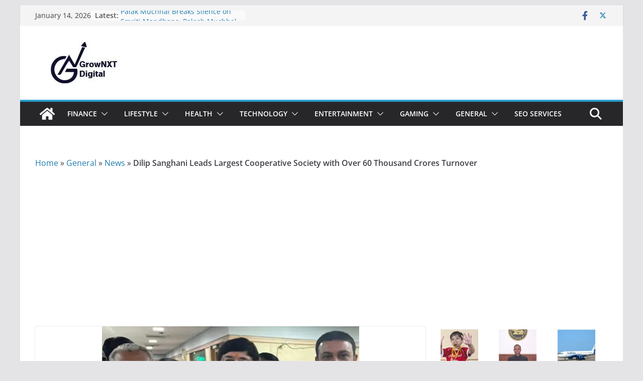

--- FILE ---
content_type: text/html; charset=UTF-8
request_url: https://www.grownxtdigital.in/general/news/dilip-sanghani-iffco-chairman-election/
body_size: 28813
content:
		<!doctype html>
		<html lang="en-US">
		
<head>
	

			<meta charset="UTF-8"/>
		<meta name="viewport" content="width=device-width, initial-scale=1">
		<link rel="profile" href="http://gmpg.org/xfn/11"/>
		
	<meta name='robots' content='index, follow, max-image-preview:large, max-snippet:-1, max-video-preview:-1' />

	<!-- This site is optimized with the Yoast SEO plugin v24.5 - https://yoast.com/wordpress/plugins/seo/ -->
	<title>Dilip Sanghani Leads Largest Cooperative Society with Over 60 Thousand Crores Turnover - GrowNxt Digital</title>
	<meta name="description" content="Dilip Sanghani re-elected as IFFCO Chairman with a turnover of 60K crores. Jayesh Radadia&#039;s victory amid BJP conflict. Details inside." />
	<link rel="canonical" href="https://www.grownxtdigital.in/general/news/dilip-sanghani-iffco-chairman-election/" />
	<meta property="og:locale" content="en_US" />
	<meta property="og:type" content="article" />
	<meta property="og:title" content="Dilip Sanghani Leads Largest Cooperative Society with Over 60 Thousand Crores Turnover - GrowNxt Digital" />
	<meta property="og:description" content="Dilip Sanghani re-elected as IFFCO Chairman with a turnover of 60K crores. Jayesh Radadia&#039;s victory amid BJP conflict. Details inside." />
	<meta property="og:url" content="https://www.grownxtdigital.in/general/news/dilip-sanghani-iffco-chairman-election/" />
	<meta property="og:site_name" content="GrowNxt Digital" />
	<meta property="article:publisher" content="https://www.facebook.com/profile.php?id=100092231653416" />
	<meta property="article:published_time" content="2024-05-10T09:33:00+00:00" />
	<meta property="article:modified_time" content="2024-05-10T09:33:05+00:00" />
	<meta property="og:image" content="https://www.grownxtdigital.in/wp-content/uploads/2024/05/dilip-sanghani-iffco-chairman-election.webp" />
	<meta property="og:image:width" content="512" />
	<meta property="og:image:height" content="379" />
	<meta property="og:image:type" content="image/webp" />
	<meta name="author" content="Niyati Rao" />
	<meta name="twitter:card" content="summary_large_image" />
	<meta name="twitter:creator" content="@grownxt_digital" />
	<meta name="twitter:site" content="@grownxt_digital" />
	<meta name="twitter:label1" content="Written by" />
	<meta name="twitter:data1" content="Niyati Rao" />
	<meta name="twitter:label2" content="Est. reading time" />
	<meta name="twitter:data2" content="3 minutes" />
	<!-- / Yoast SEO plugin. -->


<link rel='dns-prefetch' href='//stats.wp.com' />
<link rel='dns-prefetch' href='//i0.wp.com' />
<link rel='dns-prefetch' href='//c0.wp.com' />
<link rel="alternate" type="application/rss+xml" title="GrowNxt Digital &raquo; Feed" href="https://www.grownxtdigital.in/feed/" />
<link rel="alternate" type="application/rss+xml" title="GrowNxt Digital &raquo; Comments Feed" href="https://www.grownxtdigital.in/comments/feed/" />
<link rel="alternate" type="application/rss+xml" title="GrowNxt Digital &raquo; Stories Feed" href="https://www.grownxtdigital.in/web-stories/feed/">		<!-- This site uses the Google Analytics by MonsterInsights plugin v9.11.1 - Using Analytics tracking - https://www.monsterinsights.com/ -->
		<!-- Note: MonsterInsights is not currently configured on this site. The site owner needs to authenticate with Google Analytics in the MonsterInsights settings panel. -->
					<!-- No tracking code set -->
				<!-- / Google Analytics by MonsterInsights -->
		

<link rel='stylesheet' id='jetpack_related-posts-css' href='https://c0.wp.com/p/jetpack/14.0/modules/related-posts/related-posts.css' type='text/css' media='all' />
<style id='wp-emoji-styles-inline-css' type='text/css'>

	img.wp-smiley, img.emoji {
		display: inline !important;
		border: none !important;
		box-shadow: none !important;
		height: 1em !important;
		width: 1em !important;
		margin: 0 0.07em !important;
		vertical-align: -0.1em !important;
		background: none !important;
		padding: 0 !important;
	}
</style>
<link rel='stylesheet' id='wp-block-library-css' href='https://c0.wp.com/c/6.5.7/wp-includes/css/dist/block-library/style.min.css' type='text/css' media='all' />
<style id='wp-block-library-theme-inline-css' type='text/css'>
.wp-block-audio figcaption{color:#555;font-size:13px;text-align:center}.is-dark-theme .wp-block-audio figcaption{color:#ffffffa6}.wp-block-audio{margin:0 0 1em}.wp-block-code{border:1px solid #ccc;border-radius:4px;font-family:Menlo,Consolas,monaco,monospace;padding:.8em 1em}.wp-block-embed figcaption{color:#555;font-size:13px;text-align:center}.is-dark-theme .wp-block-embed figcaption{color:#ffffffa6}.wp-block-embed{margin:0 0 1em}.blocks-gallery-caption{color:#555;font-size:13px;text-align:center}.is-dark-theme .blocks-gallery-caption{color:#ffffffa6}.wp-block-image figcaption{color:#555;font-size:13px;text-align:center}.is-dark-theme .wp-block-image figcaption{color:#ffffffa6}.wp-block-image{margin:0 0 1em}.wp-block-pullquote{border-bottom:4px solid;border-top:4px solid;color:currentColor;margin-bottom:1.75em}.wp-block-pullquote cite,.wp-block-pullquote footer,.wp-block-pullquote__citation{color:currentColor;font-size:.8125em;font-style:normal;text-transform:uppercase}.wp-block-quote{border-left:.25em solid;margin:0 0 1.75em;padding-left:1em}.wp-block-quote cite,.wp-block-quote footer{color:currentColor;font-size:.8125em;font-style:normal;position:relative}.wp-block-quote.has-text-align-right{border-left:none;border-right:.25em solid;padding-left:0;padding-right:1em}.wp-block-quote.has-text-align-center{border:none;padding-left:0}.wp-block-quote.is-large,.wp-block-quote.is-style-large,.wp-block-quote.is-style-plain{border:none}.wp-block-search .wp-block-search__label{font-weight:700}.wp-block-search__button{border:1px solid #ccc;padding:.375em .625em}:where(.wp-block-group.has-background){padding:1.25em 2.375em}.wp-block-separator.has-css-opacity{opacity:.4}.wp-block-separator{border:none;border-bottom:2px solid;margin-left:auto;margin-right:auto}.wp-block-separator.has-alpha-channel-opacity{opacity:1}.wp-block-separator:not(.is-style-wide):not(.is-style-dots){width:100px}.wp-block-separator.has-background:not(.is-style-dots){border-bottom:none;height:1px}.wp-block-separator.has-background:not(.is-style-wide):not(.is-style-dots){height:2px}.wp-block-table{margin:0 0 1em}.wp-block-table td,.wp-block-table th{word-break:normal}.wp-block-table figcaption{color:#555;font-size:13px;text-align:center}.is-dark-theme .wp-block-table figcaption{color:#ffffffa6}.wp-block-video figcaption{color:#555;font-size:13px;text-align:center}.is-dark-theme .wp-block-video figcaption{color:#ffffffa6}.wp-block-video{margin:0 0 1em}.wp-block-template-part.has-background{margin-bottom:0;margin-top:0;padding:1.25em 2.375em}
</style>
<style id='feedzy-rss-feeds-loop-style-inline-css' type='text/css'>
.wp-block-feedzy-rss-feeds-loop{display:grid;gap:24px;grid-template-columns:repeat(1,1fr)}@media(min-width:782px){.wp-block-feedzy-rss-feeds-loop.feedzy-loop-columns-2,.wp-block-feedzy-rss-feeds-loop.feedzy-loop-columns-3,.wp-block-feedzy-rss-feeds-loop.feedzy-loop-columns-4,.wp-block-feedzy-rss-feeds-loop.feedzy-loop-columns-5{grid-template-columns:repeat(2,1fr)}}@media(min-width:960px){.wp-block-feedzy-rss-feeds-loop.feedzy-loop-columns-2{grid-template-columns:repeat(2,1fr)}.wp-block-feedzy-rss-feeds-loop.feedzy-loop-columns-3{grid-template-columns:repeat(3,1fr)}.wp-block-feedzy-rss-feeds-loop.feedzy-loop-columns-4{grid-template-columns:repeat(4,1fr)}.wp-block-feedzy-rss-feeds-loop.feedzy-loop-columns-5{grid-template-columns:repeat(5,1fr)}}.wp-block-feedzy-rss-feeds-loop .wp-block-image.is-style-rounded img{border-radius:9999px}.wp-block-feedzy-rss-feeds-loop .wp-block-image:has(:is(img:not([src]),img[src=""])){display:none}

</style>
<link rel='stylesheet' id='mediaelement-css' href='https://c0.wp.com/c/6.5.7/wp-includes/js/mediaelement/mediaelementplayer-legacy.min.css' type='text/css' media='all' />
<link rel='stylesheet' id='wp-mediaelement-css' href='https://c0.wp.com/c/6.5.7/wp-includes/js/mediaelement/wp-mediaelement.min.css' type='text/css' media='all' />
<style id='jetpack-sharing-buttons-style-inline-css' type='text/css'>
.jetpack-sharing-buttons__services-list{display:flex;flex-direction:row;flex-wrap:wrap;gap:0;list-style-type:none;margin:5px;padding:0}.jetpack-sharing-buttons__services-list.has-small-icon-size{font-size:12px}.jetpack-sharing-buttons__services-list.has-normal-icon-size{font-size:16px}.jetpack-sharing-buttons__services-list.has-large-icon-size{font-size:24px}.jetpack-sharing-buttons__services-list.has-huge-icon-size{font-size:36px}@media print{.jetpack-sharing-buttons__services-list{display:none!important}}.editor-styles-wrapper .wp-block-jetpack-sharing-buttons{gap:0;padding-inline-start:0}ul.jetpack-sharing-buttons__services-list.has-background{padding:1.25em 2.375em}
</style>
<style id='global-styles-inline-css' type='text/css'>
body{--wp--preset--color--black: #000000;--wp--preset--color--cyan-bluish-gray: #abb8c3;--wp--preset--color--white: #ffffff;--wp--preset--color--pale-pink: #f78da7;--wp--preset--color--vivid-red: #cf2e2e;--wp--preset--color--luminous-vivid-orange: #ff6900;--wp--preset--color--luminous-vivid-amber: #fcb900;--wp--preset--color--light-green-cyan: #7bdcb5;--wp--preset--color--vivid-green-cyan: #00d084;--wp--preset--color--pale-cyan-blue: #8ed1fc;--wp--preset--color--vivid-cyan-blue: #0693e3;--wp--preset--color--vivid-purple: #9b51e0;--wp--preset--gradient--vivid-cyan-blue-to-vivid-purple: linear-gradient(135deg,rgba(6,147,227,1) 0%,rgb(155,81,224) 100%);--wp--preset--gradient--light-green-cyan-to-vivid-green-cyan: linear-gradient(135deg,rgb(122,220,180) 0%,rgb(0,208,130) 100%);--wp--preset--gradient--luminous-vivid-amber-to-luminous-vivid-orange: linear-gradient(135deg,rgba(252,185,0,1) 0%,rgba(255,105,0,1) 100%);--wp--preset--gradient--luminous-vivid-orange-to-vivid-red: linear-gradient(135deg,rgba(255,105,0,1) 0%,rgb(207,46,46) 100%);--wp--preset--gradient--very-light-gray-to-cyan-bluish-gray: linear-gradient(135deg,rgb(238,238,238) 0%,rgb(169,184,195) 100%);--wp--preset--gradient--cool-to-warm-spectrum: linear-gradient(135deg,rgb(74,234,220) 0%,rgb(151,120,209) 20%,rgb(207,42,186) 40%,rgb(238,44,130) 60%,rgb(251,105,98) 80%,rgb(254,248,76) 100%);--wp--preset--gradient--blush-light-purple: linear-gradient(135deg,rgb(255,206,236) 0%,rgb(152,150,240) 100%);--wp--preset--gradient--blush-bordeaux: linear-gradient(135deg,rgb(254,205,165) 0%,rgb(254,45,45) 50%,rgb(107,0,62) 100%);--wp--preset--gradient--luminous-dusk: linear-gradient(135deg,rgb(255,203,112) 0%,rgb(199,81,192) 50%,rgb(65,88,208) 100%);--wp--preset--gradient--pale-ocean: linear-gradient(135deg,rgb(255,245,203) 0%,rgb(182,227,212) 50%,rgb(51,167,181) 100%);--wp--preset--gradient--electric-grass: linear-gradient(135deg,rgb(202,248,128) 0%,rgb(113,206,126) 100%);--wp--preset--gradient--midnight: linear-gradient(135deg,rgb(2,3,129) 0%,rgb(40,116,252) 100%);--wp--preset--font-size--small: 13px;--wp--preset--font-size--medium: 20px;--wp--preset--font-size--large: 36px;--wp--preset--font-size--x-large: 42px;--wp--preset--spacing--20: 0.44rem;--wp--preset--spacing--30: 0.67rem;--wp--preset--spacing--40: 1rem;--wp--preset--spacing--50: 1.5rem;--wp--preset--spacing--60: 2.25rem;--wp--preset--spacing--70: 3.38rem;--wp--preset--spacing--80: 5.06rem;--wp--preset--shadow--natural: 6px 6px 9px rgba(0, 0, 0, 0.2);--wp--preset--shadow--deep: 12px 12px 50px rgba(0, 0, 0, 0.4);--wp--preset--shadow--sharp: 6px 6px 0px rgba(0, 0, 0, 0.2);--wp--preset--shadow--outlined: 6px 6px 0px -3px rgba(255, 255, 255, 1), 6px 6px rgba(0, 0, 0, 1);--wp--preset--shadow--crisp: 6px 6px 0px rgba(0, 0, 0, 1);}body { margin: 0; }.wp-site-blocks > .alignleft { float: left; margin-right: 2em; }.wp-site-blocks > .alignright { float: right; margin-left: 2em; }.wp-site-blocks > .aligncenter { justify-content: center; margin-left: auto; margin-right: auto; }:where(.wp-site-blocks) > * { margin-block-start: 24px; margin-block-end: 0; }:where(.wp-site-blocks) > :first-child:first-child { margin-block-start: 0; }:where(.wp-site-blocks) > :last-child:last-child { margin-block-end: 0; }body { --wp--style--block-gap: 24px; }:where(body .is-layout-flow)  > :first-child:first-child{margin-block-start: 0;}:where(body .is-layout-flow)  > :last-child:last-child{margin-block-end: 0;}:where(body .is-layout-flow)  > *{margin-block-start: 24px;margin-block-end: 0;}:where(body .is-layout-constrained)  > :first-child:first-child{margin-block-start: 0;}:where(body .is-layout-constrained)  > :last-child:last-child{margin-block-end: 0;}:where(body .is-layout-constrained)  > *{margin-block-start: 24px;margin-block-end: 0;}:where(body .is-layout-flex) {gap: 24px;}:where(body .is-layout-grid) {gap: 24px;}body .is-layout-flow > .alignleft{float: left;margin-inline-start: 0;margin-inline-end: 2em;}body .is-layout-flow > .alignright{float: right;margin-inline-start: 2em;margin-inline-end: 0;}body .is-layout-flow > .aligncenter{margin-left: auto !important;margin-right: auto !important;}body .is-layout-constrained > .alignleft{float: left;margin-inline-start: 0;margin-inline-end: 2em;}body .is-layout-constrained > .alignright{float: right;margin-inline-start: 2em;margin-inline-end: 0;}body .is-layout-constrained > .aligncenter{margin-left: auto !important;margin-right: auto !important;}body .is-layout-constrained > :where(:not(.alignleft):not(.alignright):not(.alignfull)){margin-left: auto !important;margin-right: auto !important;}body .is-layout-flex{display: flex;}body .is-layout-flex{flex-wrap: wrap;align-items: center;}body .is-layout-flex > *{margin: 0;}body .is-layout-grid{display: grid;}body .is-layout-grid > *{margin: 0;}body{padding-top: 0px;padding-right: 0px;padding-bottom: 0px;padding-left: 0px;}a:where(:not(.wp-element-button)){text-decoration: underline;}.wp-element-button, .wp-block-button__link{background-color: #32373c;border-width: 0;color: #fff;font-family: inherit;font-size: inherit;line-height: inherit;padding: calc(0.667em + 2px) calc(1.333em + 2px);text-decoration: none;}.has-black-color{color: var(--wp--preset--color--black) !important;}.has-cyan-bluish-gray-color{color: var(--wp--preset--color--cyan-bluish-gray) !important;}.has-white-color{color: var(--wp--preset--color--white) !important;}.has-pale-pink-color{color: var(--wp--preset--color--pale-pink) !important;}.has-vivid-red-color{color: var(--wp--preset--color--vivid-red) !important;}.has-luminous-vivid-orange-color{color: var(--wp--preset--color--luminous-vivid-orange) !important;}.has-luminous-vivid-amber-color{color: var(--wp--preset--color--luminous-vivid-amber) !important;}.has-light-green-cyan-color{color: var(--wp--preset--color--light-green-cyan) !important;}.has-vivid-green-cyan-color{color: var(--wp--preset--color--vivid-green-cyan) !important;}.has-pale-cyan-blue-color{color: var(--wp--preset--color--pale-cyan-blue) !important;}.has-vivid-cyan-blue-color{color: var(--wp--preset--color--vivid-cyan-blue) !important;}.has-vivid-purple-color{color: var(--wp--preset--color--vivid-purple) !important;}.has-black-background-color{background-color: var(--wp--preset--color--black) !important;}.has-cyan-bluish-gray-background-color{background-color: var(--wp--preset--color--cyan-bluish-gray) !important;}.has-white-background-color{background-color: var(--wp--preset--color--white) !important;}.has-pale-pink-background-color{background-color: var(--wp--preset--color--pale-pink) !important;}.has-vivid-red-background-color{background-color: var(--wp--preset--color--vivid-red) !important;}.has-luminous-vivid-orange-background-color{background-color: var(--wp--preset--color--luminous-vivid-orange) !important;}.has-luminous-vivid-amber-background-color{background-color: var(--wp--preset--color--luminous-vivid-amber) !important;}.has-light-green-cyan-background-color{background-color: var(--wp--preset--color--light-green-cyan) !important;}.has-vivid-green-cyan-background-color{background-color: var(--wp--preset--color--vivid-green-cyan) !important;}.has-pale-cyan-blue-background-color{background-color: var(--wp--preset--color--pale-cyan-blue) !important;}.has-vivid-cyan-blue-background-color{background-color: var(--wp--preset--color--vivid-cyan-blue) !important;}.has-vivid-purple-background-color{background-color: var(--wp--preset--color--vivid-purple) !important;}.has-black-border-color{border-color: var(--wp--preset--color--black) !important;}.has-cyan-bluish-gray-border-color{border-color: var(--wp--preset--color--cyan-bluish-gray) !important;}.has-white-border-color{border-color: var(--wp--preset--color--white) !important;}.has-pale-pink-border-color{border-color: var(--wp--preset--color--pale-pink) !important;}.has-vivid-red-border-color{border-color: var(--wp--preset--color--vivid-red) !important;}.has-luminous-vivid-orange-border-color{border-color: var(--wp--preset--color--luminous-vivid-orange) !important;}.has-luminous-vivid-amber-border-color{border-color: var(--wp--preset--color--luminous-vivid-amber) !important;}.has-light-green-cyan-border-color{border-color: var(--wp--preset--color--light-green-cyan) !important;}.has-vivid-green-cyan-border-color{border-color: var(--wp--preset--color--vivid-green-cyan) !important;}.has-pale-cyan-blue-border-color{border-color: var(--wp--preset--color--pale-cyan-blue) !important;}.has-vivid-cyan-blue-border-color{border-color: var(--wp--preset--color--vivid-cyan-blue) !important;}.has-vivid-purple-border-color{border-color: var(--wp--preset--color--vivid-purple) !important;}.has-vivid-cyan-blue-to-vivid-purple-gradient-background{background: var(--wp--preset--gradient--vivid-cyan-blue-to-vivid-purple) !important;}.has-light-green-cyan-to-vivid-green-cyan-gradient-background{background: var(--wp--preset--gradient--light-green-cyan-to-vivid-green-cyan) !important;}.has-luminous-vivid-amber-to-luminous-vivid-orange-gradient-background{background: var(--wp--preset--gradient--luminous-vivid-amber-to-luminous-vivid-orange) !important;}.has-luminous-vivid-orange-to-vivid-red-gradient-background{background: var(--wp--preset--gradient--luminous-vivid-orange-to-vivid-red) !important;}.has-very-light-gray-to-cyan-bluish-gray-gradient-background{background: var(--wp--preset--gradient--very-light-gray-to-cyan-bluish-gray) !important;}.has-cool-to-warm-spectrum-gradient-background{background: var(--wp--preset--gradient--cool-to-warm-spectrum) !important;}.has-blush-light-purple-gradient-background{background: var(--wp--preset--gradient--blush-light-purple) !important;}.has-blush-bordeaux-gradient-background{background: var(--wp--preset--gradient--blush-bordeaux) !important;}.has-luminous-dusk-gradient-background{background: var(--wp--preset--gradient--luminous-dusk) !important;}.has-pale-ocean-gradient-background{background: var(--wp--preset--gradient--pale-ocean) !important;}.has-electric-grass-gradient-background{background: var(--wp--preset--gradient--electric-grass) !important;}.has-midnight-gradient-background{background: var(--wp--preset--gradient--midnight) !important;}.has-small-font-size{font-size: var(--wp--preset--font-size--small) !important;}.has-medium-font-size{font-size: var(--wp--preset--font-size--medium) !important;}.has-large-font-size{font-size: var(--wp--preset--font-size--large) !important;}.has-x-large-font-size{font-size: var(--wp--preset--font-size--x-large) !important;}
.wp-block-navigation a:where(:not(.wp-element-button)){color: inherit;}
.wp-block-pullquote{font-size: 1.5em;line-height: 1.6;}
</style>
<link rel='stylesheet' id='dashicons-css' href='https://c0.wp.com/c/6.5.7/wp-includes/css/dashicons.min.css' type='text/css' media='all' />
<link rel='stylesheet' id='everest-forms-general-css' href='https://www.grownxtdigital.in/wp-content/plugins/everest-forms/assets/css/everest-forms.css?ver=3.4.1' type='text/css' media='all' />
<link rel='stylesheet' id='jquery-intl-tel-input-css' href='https://www.grownxtdigital.in/wp-content/plugins/everest-forms/assets/css/intlTelInput.css?ver=3.4.1' type='text/css' media='all' />
<link rel='stylesheet' id='colormag_style-css' href='https://www.grownxtdigital.in/wp-content/themes/colormag/style.css?ver=3.1.8' type='text/css' media='all' />
<style id='colormag_style-inline-css' type='text/css'>
.colormag-button,
			blockquote, button,
			input[type=reset],
			input[type=button],
			input[type=submit],
			.cm-home-icon.front_page_on,
			.cm-post-categories a,
			.cm-primary-nav ul li ul li:hover,
			.cm-primary-nav ul li.current-menu-item,
			.cm-primary-nav ul li.current_page_ancestor,
			.cm-primary-nav ul li.current-menu-ancestor,
			.cm-primary-nav ul li.current_page_item,
			.cm-primary-nav ul li:hover,
			.cm-primary-nav ul li.focus,
			.cm-mobile-nav li a:hover,
			.colormag-header-clean #cm-primary-nav .cm-menu-toggle:hover,
			.cm-header .cm-mobile-nav li:hover,
			.cm-header .cm-mobile-nav li.current-page-ancestor,
			.cm-header .cm-mobile-nav li.current-menu-ancestor,
			.cm-header .cm-mobile-nav li.current-page-item,
			.cm-header .cm-mobile-nav li.current-menu-item,
			.cm-primary-nav ul li.focus > a,
			.cm-layout-2 .cm-primary-nav ul ul.sub-menu li.focus > a,
			.cm-mobile-nav .current-menu-item>a, .cm-mobile-nav .current_page_item>a,
			.colormag-header-clean .cm-mobile-nav li:hover > a,
			.colormag-header-clean .cm-mobile-nav li.current-page-ancestor > a,
			.colormag-header-clean .cm-mobile-nav li.current-menu-ancestor > a,
			.colormag-header-clean .cm-mobile-nav li.current-page-item > a,
			.colormag-header-clean .cm-mobile-nav li.current-menu-item > a,
			.fa.search-top:hover,
			.widget_call_to_action .btn--primary,
			.colormag-footer--classic .cm-footer-cols .cm-row .cm-widget-title span::before,
			.colormag-footer--classic-bordered .cm-footer-cols .cm-row .cm-widget-title span::before,
			.cm-featured-posts .cm-widget-title span,
			.cm-featured-category-slider-widget .cm-slide-content .cm-entry-header-meta .cm-post-categories a,
			.cm-highlighted-posts .cm-post-content .cm-entry-header-meta .cm-post-categories a,
			.cm-category-slide-next, .cm-category-slide-prev, .slide-next,
			.slide-prev, .cm-tabbed-widget ul li, .cm-posts .wp-pagenavi .current,
			.cm-posts .wp-pagenavi a:hover, .cm-secondary .cm-widget-title span,
			.cm-posts .post .cm-post-content .cm-entry-header-meta .cm-post-categories a,
			.cm-page-header .cm-page-title span, .entry-meta .post-format i,
			.format-link, .cm-entry-button, .infinite-scroll .tg-infinite-scroll,
			.no-more-post-text, .pagination span,
			.comments-area .comment-author-link span,
			.cm-footer-cols .cm-row .cm-widget-title span,
			.advertisement_above_footer .cm-widget-title span,
			.error, .cm-primary .cm-widget-title span,
			.related-posts-wrapper.style-three .cm-post-content .cm-entry-title a:hover:before,
			.cm-slider-area .cm-widget-title span,
			.cm-beside-slider-widget .cm-widget-title span,
			.top-full-width-sidebar .cm-widget-title span,
			.wp-block-quote, .wp-block-quote.is-style-large,
			.wp-block-quote.has-text-align-right,
			.cm-error-404 .cm-btn, .widget .wp-block-heading, .wp-block-search button,
			.widget a::before, .cm-post-date a::before,
			.byline a::before,
			.colormag-footer--classic-bordered .cm-widget-title::before,
			.wp-block-button__link,
			#cm-tertiary .cm-widget-title span,
			.link-pagination .post-page-numbers.current,
			.wp-block-query-pagination-numbers .page-numbers.current,
			.wp-element-button,
			.wp-block-button .wp-block-button__link,
			.wp-element-button,
			.cm-layout-2 .cm-primary-nav ul ul.sub-menu li:hover,
			.cm-layout-2 .cm-primary-nav ul ul.sub-menu li.current-menu-ancestor,
			.cm-layout-2 .cm-primary-nav ul ul.sub-menu li.current-menu-item,
			.cm-layout-2 .cm-primary-nav ul ul.sub-menu li.focus,
			.search-wrap button,
			.page-numbers .current,
			.wp-block-search .wp-element-button:hover{background-color:#289dcc;}a,
			.cm-layout-2 #cm-primary-nav .fa.search-top:hover,
			.cm-layout-2 #cm-primary-nav.cm-mobile-nav .cm-random-post a:hover .fa-random,
			.cm-layout-2 #cm-primary-nav.cm-primary-nav .cm-random-post a:hover .fa-random,
			.cm-layout-2 .breaking-news .newsticker a:hover,
			.cm-layout-2 .cm-primary-nav ul li.current-menu-item > a,
			.cm-layout-2 .cm-primary-nav ul li.current_page_item > a,
			.cm-layout-2 .cm-primary-nav ul li:hover > a,
			.cm-layout-2 .cm-primary-nav ul li.focus > a
			.dark-skin .cm-layout-2-style-1 #cm-primary-nav.cm-primary-nav .cm-home-icon:hover .fa,
			.byline a:hover, .comments a:hover, .cm-edit-link a:hover, .cm-post-date a:hover,
			.social-links:not(.cm-header-actions .social-links) i.fa:hover, .cm-tag-links a:hover,
			.colormag-header-clean .social-links li:hover i.fa, .cm-layout-2-style-1 .social-links li:hover i.fa,
			.colormag-header-clean .breaking-news .newsticker a:hover, .widget_featured_posts .article-content .cm-entry-title a:hover,
			.widget_featured_slider .slide-content .cm-below-entry-meta .byline a:hover,
			.widget_featured_slider .slide-content .cm-below-entry-meta .comments a:hover,
			.widget_featured_slider .slide-content .cm-below-entry-meta .cm-post-date a:hover,
			.widget_featured_slider .slide-content .cm-entry-title a:hover,
			.widget_block_picture_news.widget_featured_posts .article-content .cm-entry-title a:hover,
			.widget_highlighted_posts .article-content .cm-below-entry-meta .byline a:hover,
			.widget_highlighted_posts .article-content .cm-below-entry-meta .comments a:hover,
			.widget_highlighted_posts .article-content .cm-below-entry-meta .cm-post-date a:hover,
			.widget_highlighted_posts .article-content .cm-entry-title a:hover, i.fa-arrow-up, i.fa-arrow-down,
			.cm-site-title a, #content .post .article-content .cm-entry-title a:hover, .entry-meta .byline i,
			.entry-meta .cat-links i, .entry-meta a, .post .cm-entry-title a:hover, .search .cm-entry-title a:hover,
			.entry-meta .comments-link a:hover, .entry-meta .cm-edit-link a:hover, .entry-meta .cm-post-date a:hover,
			.entry-meta .cm-tag-links a:hover, .single #content .tags a:hover, .count, .next a:hover, .previous a:hover,
			.related-posts-main-title .fa, .single-related-posts .article-content .cm-entry-title a:hover,
			.pagination a span:hover,
			#content .comments-area a.comment-cm-edit-link:hover, #content .comments-area a.comment-permalink:hover,
			#content .comments-area article header cite a:hover, .comments-area .comment-author-link a:hover,
			.comment .comment-reply-link:hover,
			.nav-next a, .nav-previous a,
			#cm-footer .cm-footer-menu ul li a:hover,
			.cm-footer-cols .cm-row a:hover, a#scroll-up i, .related-posts-wrapper-flyout .cm-entry-title a:hover,
			.human-diff-time .human-diff-time-display:hover,
			.cm-layout-2-style-1 #cm-primary-nav .fa:hover,
			.cm-footer-bar a,
			.cm-post-date a:hover,
			.cm-author a:hover,
			.cm-comments-link a:hover,
			.cm-tag-links a:hover,
			.cm-edit-link a:hover,
			.cm-footer-bar .copyright a,
			.cm-featured-posts .cm-entry-title a:hover,
			.cm-posts .post .cm-post-content .cm-entry-title a:hover,
			.cm-posts .post .single-title-above .cm-entry-title a:hover,
			.cm-layout-2 .cm-primary-nav ul li:hover > a,
			.cm-layout-2 #cm-primary-nav .fa:hover,
			.cm-entry-title a:hover,
			button:hover, input[type="button"]:hover,
			input[type="reset"]:hover,
			input[type="submit"]:hover,
			.wp-block-button .wp-block-button__link:hover,
			.cm-button:hover,
			.wp-element-button:hover,
			li.product .added_to_cart:hover,
			.comments-area .comment-permalink:hover,
			.cm-footer-bar-area .cm-footer-bar__2 a{color:#289dcc;}#cm-primary-nav,
			.cm-contained .cm-header-2 .cm-row{border-top-color:#289dcc;}.cm-layout-2 #cm-primary-nav,
			.cm-layout-2 .cm-primary-nav ul ul.sub-menu li:hover,
			.cm-layout-2 .cm-primary-nav ul > li:hover > a,
			.cm-layout-2 .cm-primary-nav ul > li.current-menu-item > a,
			.cm-layout-2 .cm-primary-nav ul > li.current-menu-ancestor > a,
			.cm-layout-2 .cm-primary-nav ul ul.sub-menu li.current-menu-ancestor,
			.cm-layout-2 .cm-primary-nav ul ul.sub-menu li.current-menu-item,
			.cm-layout-2 .cm-primary-nav ul ul.sub-menu li.focus,
			cm-layout-2 .cm-primary-nav ul ul.sub-menu li.current-menu-ancestor,
			cm-layout-2 .cm-primary-nav ul ul.sub-menu li.current-menu-item,
			cm-layout-2 #cm-primary-nav .cm-menu-toggle:hover,
			cm-layout-2 #cm-primary-nav.cm-mobile-nav .cm-menu-toggle,
			cm-layout-2 .cm-primary-nav ul > li:hover > a,
			cm-layout-2 .cm-primary-nav ul > li.current-menu-item > a,
			cm-layout-2 .cm-primary-nav ul > li.current-menu-ancestor > a,
			.cm-layout-2 .cm-primary-nav ul li.focus > a, .pagination a span:hover,
			.cm-error-404 .cm-btn,
			.single-post .cm-post-categories a::after,
			.widget .block-title,
			.cm-layout-2 .cm-primary-nav ul li.focus > a,
			button,
			input[type="button"],
			input[type="reset"],
			input[type="submit"],
			.wp-block-button .wp-block-button__link,
			.cm-button,
			.wp-element-button,
			li.product .added_to_cart{border-color:#289dcc;}.cm-secondary .cm-widget-title,
			#cm-tertiary .cm-widget-title,
			.widget_featured_posts .widget-title,
			#secondary .widget-title,
			#cm-tertiary .widget-title,
			.cm-page-header .cm-page-title,
			.cm-footer-cols .cm-row .widget-title,
			.advertisement_above_footer .widget-title,
			#primary .widget-title,
			.widget_slider_area .widget-title,
			.widget_beside_slider .widget-title,
			.top-full-width-sidebar .widget-title,
			.cm-footer-cols .cm-row .cm-widget-title,
			.cm-footer-bar .copyright a,
			.cm-layout-2.cm-layout-2-style-2 #cm-primary-nav,
			.cm-layout-2 .cm-primary-nav ul > li:hover > a,
			.cm-layout-2 .cm-primary-nav ul > li.current-menu-item > a{border-bottom-color:#289dcc;}@media screen and (min-width: 992px) {.cm-primary{width:70%;}}.cm-header .cm-menu-toggle svg,
			.cm-header .cm-menu-toggle svg{fill:#fff;}.cm-footer-bar-area .cm-footer-bar__2 a{color:#207daf;}.mzb-featured-posts, .mzb-social-icon, .mzb-featured-categories, .mzb-social-icons-insert{--color--light--primary:rgba(40,157,204,0.1);}body{--color--light--primary:#289dcc;--color--primary:#289dcc;}
</style>
<link rel='stylesheet' id='colormag-featured-image-popup-css-css' href='https://www.grownxtdigital.in/wp-content/themes/colormag/assets/js/magnific-popup/magnific-popup.min.css?ver=3.1.8' type='text/css' media='all' />
<link rel='stylesheet' id='font-awesome-4-css' href='https://www.grownxtdigital.in/wp-content/themes/colormag/assets/library/font-awesome/css/v4-shims.min.css?ver=4.7.0' type='text/css' media='all' />
<link rel='stylesheet' id='font-awesome-all-css' href='https://www.grownxtdigital.in/wp-content/themes/colormag/assets/library/font-awesome/css/all.min.css?ver=6.2.4' type='text/css' media='all' />
<link rel='stylesheet' id='font-awesome-solid-css' href='https://www.grownxtdigital.in/wp-content/themes/colormag/assets/library/font-awesome/css/solid.min.css?ver=6.2.4' type='text/css' media='all' />




<!--[if lte IE 8]>
<script data-jetpack-boost="ignore" type="text/javascript" src="https://www.grownxtdigital.in/wp-content/themes/colormag/assets/js/html5shiv.min.js?ver=3.1.8" id="html5-js"></script>
<![endif]-->
<link rel="https://api.w.org/" href="https://www.grownxtdigital.in/wp-json/" /><link rel="alternate" type="application/json" href="https://www.grownxtdigital.in/wp-json/wp/v2/posts/29760" /><link rel="EditURI" type="application/rsd+xml" title="RSD" href="https://www.grownxtdigital.in/xmlrpc.php?rsd" />
<meta name="generator" content="WordPress 6.5.7" />
<meta name="generator" content="Everest Forms 3.4.1" />
<link rel='shortlink' href='https://www.grownxtdigital.in/?p=29760' />
<link rel="alternate" type="application/json+oembed" href="https://www.grownxtdigital.in/wp-json/oembed/1.0/embed?url=https%3A%2F%2Fwww.grownxtdigital.in%2Fgeneral%2Fnews%2Fdilip-sanghani-iffco-chairman-election%2F" />
<link rel="alternate" type="text/xml+oembed" href="https://www.grownxtdigital.in/wp-json/oembed/1.0/embed?url=https%3A%2F%2Fwww.grownxtdigital.in%2Fgeneral%2Fnews%2Fdilip-sanghani-iffco-chairman-election%2F&#038;format=xml" />
<style type="text/css">
.feedzy-rss-link-icon:after {
	content: url("https://www.grownxtdigital.in/wp-content/plugins/feedzy-rss-feeds/img/external-link.png");
	margin-left: 3px;
}
</style>
		<!-- Google tag (gtag.js) -->


	<style>img#wpstats{display:none}</style>
		                <style type="text/css">
                    body[class^="guest-author"] a[href=''] {
                        pointer-events: none;
                        color: inherit;
                        text-decoration: inherit;
                    }
                </style>

<!-- Schema & Structured Data For WP v1.53 - -->
<script data-jetpack-boost="ignore" type="application/ld+json" class="saswp-schema-markup-output">
[{"@context":"https:\/\/schema.org\/","@graph":[{"@context":"https:\/\/schema.org\/","@type":"SiteNavigationElement","@id":"https:\/\/www.grownxtdigital.in\/#finance","name":"Finance","url":"https:\/\/www.grownxtdigital.in\/finance\/"},{"@context":"https:\/\/schema.org\/","@type":"SiteNavigationElement","@id":"https:\/\/www.grownxtdigital.in\/#business","name":"Business","url":"https:\/\/www.grownxtdigital.in\/finance\/business\/"},{"@context":"https:\/\/schema.org\/","@type":"SiteNavigationElement","@id":"https:\/\/www.grownxtdigital.in\/#investment","name":"Investment","url":"https:\/\/www.grownxtdigital.in\/finance\/investment\/"},{"@context":"https:\/\/schema.org\/","@type":"SiteNavigationElement","@id":"https:\/\/www.grownxtdigital.in\/#stock-market","name":"Stock Market","url":"https:\/\/www.grownxtdigital.in\/finance\/stock-market\/"},{"@context":"https:\/\/schema.org\/","@type":"SiteNavigationElement","@id":"https:\/\/www.grownxtdigital.in\/#cryptocurrency","name":"Cryptocurrency","url":"https:\/\/www.grownxtdigital.in\/finance\/cryptocurrency\/"},{"@context":"https:\/\/schema.org\/","@type":"SiteNavigationElement","@id":"https:\/\/www.grownxtdigital.in\/#insurance","name":"Insurance","url":"https:\/\/www.grownxtdigital.in\/finance\/insurance\/"},{"@context":"https:\/\/schema.org\/","@type":"SiteNavigationElement","@id":"https:\/\/www.grownxtdigital.in\/#lifestyle","name":"Lifestyle","url":"https:\/\/www.grownxtdigital.in\/lifestyle\/"},{"@context":"https:\/\/schema.org\/","@type":"SiteNavigationElement","@id":"https:\/\/www.grownxtdigital.in\/#beauty","name":"Beauty","url":"https:\/\/www.grownxtdigital.in\/lifestyle\/beauty\/"},{"@context":"https:\/\/schema.org\/","@type":"SiteNavigationElement","@id":"https:\/\/www.grownxtdigital.in\/#travel","name":"Travel","url":"https:\/\/www.grownxtdigital.in\/lifestyle\/travel\/"},{"@context":"https:\/\/schema.org\/","@type":"SiteNavigationElement","@id":"https:\/\/www.grownxtdigital.in\/#pet","name":"Pet","url":"https:\/\/www.grownxtdigital.in\/lifestyle\/pet\/"},{"@context":"https:\/\/schema.org\/","@type":"SiteNavigationElement","@id":"https:\/\/www.grownxtdigital.in\/#food-drink","name":"Food &amp; Drink","url":"https:\/\/www.grownxtdigital.in\/lifestyle\/food-drink\/"},{"@context":"https:\/\/schema.org\/","@type":"SiteNavigationElement","@id":"https:\/\/www.grownxtdigital.in\/#health","name":"Health","url":"https:\/\/www.grownxtdigital.in\/health\/"},{"@context":"https:\/\/schema.org\/","@type":"SiteNavigationElement","@id":"https:\/\/www.grownxtdigital.in\/#skin-care","name":"Skin Care","url":"https:\/\/www.grownxtdigital.in\/health\/skin-care\/"},{"@context":"https:\/\/schema.org\/","@type":"SiteNavigationElement","@id":"https:\/\/www.grownxtdigital.in\/#hair-care","name":"Hair Care","url":"https:\/\/www.grownxtdigital.in\/health\/hair-care\/"},{"@context":"https:\/\/schema.org\/","@type":"SiteNavigationElement","@id":"https:\/\/www.grownxtdigital.in\/#fitness","name":"Fitness","url":"https:\/\/www.grownxtdigital.in\/health\/fitness\/"},{"@context":"https:\/\/schema.org\/","@type":"SiteNavigationElement","@id":"https:\/\/www.grownxtdigital.in\/#technology","name":"Technology","url":"https:\/\/www.grownxtdigital.in\/technology\/"},{"@context":"https:\/\/schema.org\/","@type":"SiteNavigationElement","@id":"https:\/\/www.grownxtdigital.in\/#software-apps","name":"Software &amp; Apps","url":"https:\/\/www.grownxtdigital.in\/technology\/software-apps\/"},{"@context":"https:\/\/schema.org\/","@type":"SiteNavigationElement","@id":"https:\/\/www.grownxtdigital.in\/#digital-marketing","name":"Digital Marketing","url":"https:\/\/www.grownxtdigital.in\/technology\/digital-marketing\/"},{"@context":"https:\/\/schema.org\/","@type":"SiteNavigationElement","@id":"https:\/\/www.grownxtdigital.in\/#android","name":"Android","url":"https:\/\/www.grownxtdigital.in\/technology\/android\/"},{"@context":"https:\/\/schema.org\/","@type":"SiteNavigationElement","@id":"https:\/\/www.grownxtdigital.in\/#ios","name":"iOS","url":"https:\/\/www.grownxtdigital.in\/technology\/ios\/"},{"@context":"https:\/\/schema.org\/","@type":"SiteNavigationElement","@id":"https:\/\/www.grownxtdigital.in\/#entertainment","name":"Entertainment","url":"https:\/\/www.grownxtdigital.in\/entertainment\/"},{"@context":"https:\/\/schema.org\/","@type":"SiteNavigationElement","@id":"https:\/\/www.grownxtdigital.in\/#movies","name":"Movies","url":"https:\/\/www.grownxtdigital.in\/entertainment\/movies\/"},{"@context":"https:\/\/schema.org\/","@type":"SiteNavigationElement","@id":"https:\/\/www.grownxtdigital.in\/#sports","name":"Sports","url":"https:\/\/www.grownxtdigital.in\/entertainment\/sports\/"},{"@context":"https:\/\/schema.org\/","@type":"SiteNavigationElement","@id":"https:\/\/www.grownxtdigital.in\/#web-series","name":"Web Series","url":"https:\/\/www.grownxtdigital.in\/entertainment\/web-series\/"},{"@context":"https:\/\/schema.org\/","@type":"SiteNavigationElement","@id":"https:\/\/www.grownxtdigital.in\/#gaming","name":"Gaming","url":"https:\/\/www.grownxtdigital.in\/gaming\/"},{"@context":"https:\/\/schema.org\/","@type":"SiteNavigationElement","@id":"https:\/\/www.grownxtdigital.in\/#betting","name":"Betting","url":"https:\/\/www.grownxtdigital.in\/gaming\/betting\/"},{"@context":"https:\/\/schema.org\/","@type":"SiteNavigationElement","@id":"https:\/\/www.grownxtdigital.in\/#esports","name":"Esports","url":"https:\/\/www.grownxtdigital.in\/gaming\/esports\/"},{"@context":"https:\/\/schema.org\/","@type":"SiteNavigationElement","@id":"https:\/\/www.grownxtdigital.in\/#general","name":"General","url":"https:\/\/www.grownxtdigital.in\/general\/"},{"@context":"https:\/\/schema.org\/","@type":"SiteNavigationElement","@id":"https:\/\/www.grownxtdigital.in\/#products","name":"Products","url":"https:\/\/www.grownxtdigital.in\/general\/products\/"},{"@context":"https:\/\/schema.org\/","@type":"SiteNavigationElement","@id":"https:\/\/www.grownxtdigital.in\/#news","name":"News","url":"https:\/\/www.grownxtdigital.in\/general\/news\/"},{"@context":"https:\/\/schema.org\/","@type":"SiteNavigationElement","@id":"https:\/\/www.grownxtdigital.in\/#seo-services","name":"SEO Services","url":"https:\/\/www.grownxtdigital.in\/our-services\/"}]},

{"@context":"https:\/\/schema.org\/","@type":"BreadcrumbList","@id":"https:\/\/www.grownxtdigital.in\/general\/news\/dilip-sanghani-iffco-chairman-election\/#breadcrumb","itemListElement":[{"@type":"ListItem","position":1,"item":{"@id":"https:\/\/www.grownxtdigital.in","name":"Home"}},{"@type":"ListItem","position":2,"item":{"@id":"https:\/\/www.grownxtdigital.in\/general\/","name":"General"}},{"@type":"ListItem","position":3,"item":{"@id":"https:\/\/www.grownxtdigital.in\/general\/news\/","name":"News"}},{"@type":"ListItem","position":4,"item":{"@id":"https:\/\/www.grownxtdigital.in\/general\/news\/dilip-sanghani-iffco-chairman-election\/","name":"Dilip Sanghani Leads Largest Cooperative Society with Over 60 Thousand Crores Turnover"}}]},

{"@context":"https:\/\/schema.org\/","@type":"BlogPosting","@id":"https:\/\/www.grownxtdigital.in\/general\/news\/dilip-sanghani-iffco-chairman-election\/#BlogPosting","url":"https:\/\/www.grownxtdigital.in\/general\/news\/dilip-sanghani-iffco-chairman-election\/","inLanguage":"en-US","mainEntityOfPage":"https:\/\/www.grownxtdigital.in\/general\/news\/dilip-sanghani-iffco-chairman-election\/","headline":"Dilip Sanghani Leads Largest Cooperative Society with Over 60 Thousand Crores Turnover","description":"Dilip Sanghani re-elected as IFFCO Chairman with a turnover of 60K crores. Jayesh Radadia's victory amid BJP conflict. Details inside.","articleBody":"The largest cooperative institution of farmers, IFFCO, has once again elected Gujarati Dilip Sanghani as its Chairman. Balvindersingh Binharif has been elected as Vice Chairman. Notably, the election of directors of IFFCO was held yesterday to fill vacancies in the fertilizer sector. It is noteworthy that IFFCO has a turnover of over 60 billion rupees annually.    The meeting of the board consisting of 21 directors has once again appointed Balvindersingh as Vice Chairman. Sanghani has been associated with various national and international organizations related to farmers for the last four decades. Therefore, Balvindersingh from Uttar Pradesh has been actively involved in farmer advocacy for years.    Dilip Sanghani's Second Term    This is the second term of Dilip Sanghani as Chairman of IFFCO. In the election of directors of IFFCO held yesterday, Jayesh Radadia, former state minister and MLA, had resigned from the position of President of the state BJP cooperative cell. Radadia, who won yesterday and is now the Vice Chairman, has secured his dominance in IFFCO. This is Dilip Sanghani's second term as Chairman. There is a festive atmosphere among his supporters for the next five years as he is appointed Chairman of IFFCO.        Yesterday's Election of IFFCO Directors    The election of IFFCO directors was not unanimously supported within the BJP. There was a conflict within the BJP itself. BJP fought against BJP in this election. BJP had given a mandate to Bipin Gota (Patel), but BJP MLA Jayesh Radadia played on his own mandate against the party's mandate. The result of this election was announced yesterday, in which out of a total of 182 votes, 180 were cast. Jayesh Radadia received 114 votes out of these 180 votes, while his closest rival Bipin Gota received only 66 votes. Thus, Jayesh Radadia won the election.        Jayesh Radadia's Victory over Gota Near Shah    Bipin Gota, who was vying for the directorship of IFFCO, had filled the nomination form through Amit Shah's close associate and BJP cooperative cell state chief, Bipin Gota. He was contested by Congress-backed Vijay Jhatakia. Vithal Radadia's son Jayesh Radadia contested against the BJP's mandate for the directorship, aligning with the farmers' leader and Rajkot cooperative leader Vithal Radadia, and played against the BJP. The only meeting of Gujarat started counting votes from 4 o'clock, in which Jayesh Radadia, the candidate from the powerful position of BJP, won against Rajkot's cooperative leader Jayesh Radadia.","keywords":"","datePublished":"2024-05-10T15:03:00+05:30","dateModified":"2024-05-10T15:03:05+05:30","author":{"@type":"Person","name":"Niyati Rao","description":"Niyati Rao is a seasoned writer and avid consumer who specializes in crafting informative and engaging articles and product reviews. With a passion for research and a knack for finding the best deals, Niyati enjoys helping readers make informed decisions about their purchases.","url":"","sameAs":[],"image":{"@type":"ImageObject","url":"https:\/\/i0.wp.com\/www.grownxtdigital.in\/wp-content\/uploads\/2023\/07\/Niyati-Rao.jpeg?resize=96%2C96&ssl=1","height":96,"width":96}},"editor":{"@type":"Person","name":"Niyati Rao","description":"Niyati Rao is a seasoned writer and avid consumer who specializes in crafting informative and engaging articles and product reviews. With a passion for research and a knack for finding the best deals, Niyati enjoys helping readers make informed decisions about their purchases.","url":"","sameAs":[],"image":{"@type":"ImageObject","url":"https:\/\/i0.wp.com\/www.grownxtdigital.in\/wp-content\/uploads\/2023\/07\/Niyati-Rao.jpeg?resize=96%2C96&ssl=1","height":96,"width":96}},"publisher":{"@type":"Organization","name":"GrowNxt Digital","url":"https:\/\/www.grownxtdigital.in","logo":{"@type":"ImageObject","url":"https:\/\/www.grownxtdigital.in\/wp-content\/uploads\/2023\/04\/cropped-GrowNxt-Digital-Logo.jpg","width":231,"height":135}},"image":[{"@type":"ImageObject","@id":"https:\/\/www.grownxtdigital.in\/general\/news\/dilip-sanghani-iffco-chairman-election\/#primaryimage","url":"https:\/\/i0.wp.com\/www.grownxtdigital.in\/wp-content\/uploads\/2024\/05\/dilip-sanghani-iffco-chairman-election.webp?fit=512%2C379&#038;ssl=1","width":"512","height":"379"},{"@type":"ImageObject","url":"https:\/\/www.grownxtdigital.in\/wp-content\/uploads\/2024\/05\/ccawf2.webp","width":512,"height":384},{"@type":"ImageObject","url":"https:\/\/www.grownxtdigital.in\/wp-content\/uploads\/2024\/05\/aqgwf2.webp","width":512,"height":372}]}]
</script>

<link rel="icon" href="https://i0.wp.com/www.grownxtdigital.in/wp-content/uploads/2023/05/cropped-WordPress-favicon-is-512-x-512-pixels-1.jpg?fit=32%2C32&#038;ssl=1" sizes="32x32" />
<link rel="icon" href="https://i0.wp.com/www.grownxtdigital.in/wp-content/uploads/2023/05/cropped-WordPress-favicon-is-512-x-512-pixels-1.jpg?fit=192%2C192&#038;ssl=1" sizes="192x192" />
<link rel="apple-touch-icon" href="https://i0.wp.com/www.grownxtdigital.in/wp-content/uploads/2023/05/cropped-WordPress-favicon-is-512-x-512-pixels-1.jpg?fit=180%2C180&#038;ssl=1" />
<meta name="msapplication-TileImage" content="https://i0.wp.com/www.grownxtdigital.in/wp-content/uploads/2023/05/cropped-WordPress-favicon-is-512-x-512-pixels-1.jpg?fit=270%2C270&#038;ssl=1" />
	<meta name="pressbay-verify" content="0uPC7D2bBSV7sId6xHcu">

</head>

<body class="post-template-default single single-post postid-29760 single-format-standard wp-custom-logo wp-embed-responsive everest-forms-no-js cm-header-layout-1 adv-style-1  boxed guest-author-2.6">




		<div id="page" class="hfeed site">
				<a class="skip-link screen-reader-text" href="#main">Skip to content</a>
		

			<header id="cm-masthead" class="cm-header cm-layout-1 cm-layout-1-style-1 cm-full-width">
		
		
				<div class="cm-top-bar">
					<div class="cm-container">
						<div class="cm-row">
							<div class="cm-top-bar__1">
				
		<div class="date-in-header">
			January 14, 2026		</div>

		
		<div class="breaking-news">
			<strong class="breaking-news-latest">Latest:</strong>

			<ul class="newsticker">
									<li>
						<a href="https://www.grownxtdigital.in/entertainment/sports/youngest-fide-rated-player-sarvagya-singh/" title="India’s Sarvagya Singh Becomes World’s Youngest FIDE-Rated Chess Player at 3 Years">
							India’s Sarvagya Singh Becomes World’s Youngest FIDE-Rated Chess Player at 3 Years						</a>
					</li>
									<li>
						<a href="https://www.grownxtdigital.in/finance/rbi-repo-rate-cut-loans-to-get-cheaper/" title="RBI Cuts Repo Rate by 0.25%: Loans to Become Cheaper, EMI to Reduce">
							RBI Cuts Repo Rate by 0.25%: Loans to Become Cheaper, EMI to Reduce						</a>
					</li>
									<li>
						<a href="https://www.grownxtdigital.in/lifestyle/travel/indigo-flights-cancelled-gujarat-crew-shortage-updates/" title="IndiGo Cancels 12 Flights Across Rajkot and Vadodara; Passengers Protest at Ahmedabad Airport">
							IndiGo Cancels 12 Flights Across Rajkot and Vadodara; Passengers Protest at Ahmedabad Airport						</a>
					</li>
									<li>
						<a href="https://www.grownxtdigital.in/technology/android/moto-g57-power-5g-launch-price-features-india/" title="Moto G57 Power 5G Launched in India at ₹12,999: First Smartphone With Snapdragon 6s Gen 4 Processor">
							Moto G57 Power 5G Launched in India at ₹12,999: First Smartphone With Snapdragon 6s Gen 4 Processor						</a>
					</li>
									<li>
						<a href="https://www.grownxtdigital.in/entertainment/smriti-mandhana-wedding-postponed-news/" title="Palak Muchhal Breaks Silence on Smriti Mandhana–Palash Muchhal Wedding Postponement">
							Palak Muchhal Breaks Silence on Smriti Mandhana–Palash Muchhal Wedding Postponement						</a>
					</li>
							</ul>
		</div>

									</div>

							<div class="cm-top-bar__2">
				
		<div class="social-links">
			<ul>
				<li><a href="https://www.facebook.com/profile.php?id=100092231653416" target="_blank"><i class="fa fa-facebook"></i></a></li><li><a href="https://twitter.com/GrowNxtDigital" target="_blank"><i class="fa-brands fa-x-twitter"></i></a></li>			</ul>
		</div><!-- .social-links -->
									</div>
						</div>
					</div>
				</div>

				
				<div class="cm-main-header">
		
		
	<div id="cm-header-1" class="cm-header-1">
		<div class="cm-container">
			<div class="cm-row">

				<div class="cm-header-col-1">
										<div id="cm-site-branding" class="cm-site-branding">
		<a href="https://www.grownxtdigital.in/" class="custom-logo-link" rel="home"><img width="200" height="100" src="https://i0.wp.com/www.grownxtdigital.in/wp-content/uploads/2023/05/cropped-200x100-Logo-1.jpg?fit=200%2C100&amp;ssl=1" class="custom-logo" alt="GrowNxt Digital" decoding="async" srcset="" /></a>					</div><!-- #cm-site-branding -->
	
				</div><!-- .cm-header-col-1 -->

				<div class="cm-header-col-2">
								</div><!-- .cm-header-col-2 -->

		</div>
	</div>
</div>
		
<div id="cm-header-2" class="cm-header-2">
	<nav id="cm-primary-nav" class="cm-primary-nav">
		<div class="cm-container">
			<div class="cm-row">
				
				<div class="cm-home-icon">
					<a href="https://www.grownxtdigital.in/"
					   title="GrowNxt Digital"
					>
						<svg class="cm-icon cm-icon--home" xmlns="http://www.w3.org/2000/svg" viewBox="0 0 28 22"><path d="M13.6465 6.01133L5.11148 13.0409V20.6278C5.11148 20.8242 5.18952 21.0126 5.32842 21.1515C5.46733 21.2904 5.65572 21.3685 5.85217 21.3685L11.0397 21.3551C11.2355 21.3541 11.423 21.2756 11.5611 21.1368C11.6992 20.998 11.7767 20.8102 11.7767 20.6144V16.1837C11.7767 15.9873 11.8547 15.7989 11.9937 15.66C12.1326 15.521 12.321 15.443 12.5174 15.443H15.4801C15.6766 15.443 15.865 15.521 16.0039 15.66C16.1428 15.7989 16.2208 15.9873 16.2208 16.1837V20.6111C16.2205 20.7086 16.2394 20.8052 16.2765 20.8953C16.3136 20.9854 16.3681 21.0673 16.4369 21.1364C16.5057 21.2054 16.5875 21.2602 16.6775 21.2975C16.7675 21.3349 16.864 21.3541 16.9615 21.3541L22.1472 21.3685C22.3436 21.3685 22.532 21.2904 22.6709 21.1515C22.8099 21.0126 22.8879 20.8242 22.8879 20.6278V13.0358L14.3548 6.01133C14.2544 5.93047 14.1295 5.88637 14.0006 5.88637C13.8718 5.88637 13.7468 5.93047 13.6465 6.01133ZM27.1283 10.7892L23.2582 7.59917V1.18717C23.2582 1.03983 23.1997 0.898538 23.0955 0.794359C22.9913 0.69018 22.8501 0.631653 22.7027 0.631653H20.1103C19.963 0.631653 19.8217 0.69018 19.7175 0.794359C19.6133 0.898538 19.5548 1.03983 19.5548 1.18717V4.54848L15.4102 1.13856C15.0125 0.811259 14.5134 0.632307 13.9983 0.632307C13.4832 0.632307 12.9841 0.811259 12.5864 1.13856L0.868291 10.7892C0.81204 10.8357 0.765501 10.8928 0.731333 10.9573C0.697165 11.0218 0.676038 11.0924 0.66916 11.165C0.662282 11.2377 0.669786 11.311 0.691245 11.3807C0.712704 11.4505 0.747696 11.5153 0.794223 11.5715L1.97469 13.0066C2.02109 13.063 2.07816 13.1098 2.14264 13.1441C2.20711 13.1784 2.27773 13.1997 2.35044 13.2067C2.42315 13.2137 2.49653 13.2063 2.56638 13.1849C2.63623 13.1636 2.70118 13.1286 2.7575 13.0821L13.6465 4.11333C13.7468 4.03247 13.8718 3.98837 14.0006 3.98837C14.1295 3.98837 14.2544 4.03247 14.3548 4.11333L25.2442 13.0821C25.3004 13.1286 25.3653 13.1636 25.435 13.1851C25.5048 13.2065 25.5781 13.214 25.6507 13.2071C25.7234 13.2003 25.794 13.1791 25.8584 13.145C25.9229 13.1108 25.98 13.0643 26.0265 13.008L27.207 11.5729C27.2535 11.5164 27.2883 11.4512 27.3095 11.3812C27.3307 11.3111 27.3379 11.2375 27.3306 11.1647C27.3233 11.0919 27.3016 11.0212 27.2669 10.9568C27.2322 10.8923 27.1851 10.8354 27.1283 10.7892Z" /></svg>					</a>
				</div>
				
											<div class="cm-header-actions">
													<div class="cm-top-search">
						<i class="fa fa-search search-top"></i>
						<div class="search-form-top">
									
<form action="https://www.grownxtdigital.in/" class="search-form searchform clearfix" method="get" role="search">

	<div class="search-wrap">
		<input type="search"
				class="s field"
				name="s"
				value=""
				placeholder="Search"
		/>

		<button class="search-icon" type="submit"></button>
	</div>

</form><!-- .searchform -->
						</div>
					</div>
									</div>
				
					<p class="cm-menu-toggle" aria-expanded="false">
						<svg class="cm-icon cm-icon--bars" xmlns="http://www.w3.org/2000/svg" viewBox="0 0 24 24"><path d="M21 19H3a1 1 0 0 1 0-2h18a1 1 0 0 1 0 2Zm0-6H3a1 1 0 0 1 0-2h18a1 1 0 0 1 0 2Zm0-6H3a1 1 0 0 1 0-2h18a1 1 0 0 1 0 2Z"></path></svg>						<svg class="cm-icon cm-icon--x-mark" xmlns="http://www.w3.org/2000/svg" viewBox="0 0 24 24"><path d="m13.4 12 8.3-8.3c.4-.4.4-1 0-1.4s-1-.4-1.4 0L12 10.6 3.7 2.3c-.4-.4-1-.4-1.4 0s-.4 1 0 1.4l8.3 8.3-8.3 8.3c-.4.4-.4 1 0 1.4.2.2.4.3.7.3s.5-.1.7-.3l8.3-8.3 8.3 8.3c.2.2.5.3.7.3s.5-.1.7-.3c.4-.4.4-1 0-1.4L13.4 12z"></path></svg>					</p>
					<div class="cm-menu-primary-container"><ul id="menu-primary" class="menu"><li id="menu-item-574" class="menu-item menu-item-type-taxonomy menu-item-object-category menu-item-has-children menu-item-574"><a href="https://www.grownxtdigital.in/finance/">Finance</a><span role="button" tabindex="0" class="cm-submenu-toggle" onkeypress=""><svg class="cm-icon" xmlns="http://www.w3.org/2000/svg" xml:space="preserve" viewBox="0 0 24 24"><path d="M12 17.5c-.3 0-.5-.1-.7-.3l-9-9c-.4-.4-.4-1 0-1.4s1-.4 1.4 0l8.3 8.3 8.3-8.3c.4-.4 1-.4 1.4 0s.4 1 0 1.4l-9 9c-.2.2-.4.3-.7.3z"/></svg></span>
<ul class="sub-menu">
	<li id="menu-item-848" class="menu-item menu-item-type-taxonomy menu-item-object-category menu-item-848"><a href="https://www.grownxtdigital.in/finance/business/">Business</a></li>
	<li id="menu-item-623" class="menu-item menu-item-type-taxonomy menu-item-object-category menu-item-623"><a href="https://www.grownxtdigital.in/finance/investment/">Investment</a></li>
	<li id="menu-item-746" class="menu-item menu-item-type-taxonomy menu-item-object-category menu-item-746"><a href="https://www.grownxtdigital.in/finance/stock-market/">Stock Market</a></li>
	<li id="menu-item-820" class="menu-item menu-item-type-taxonomy menu-item-object-category menu-item-820"><a href="https://www.grownxtdigital.in/finance/cryptocurrency/">Cryptocurrency</a></li>
	<li id="menu-item-733" class="menu-item menu-item-type-taxonomy menu-item-object-category menu-item-733"><a href="https://www.grownxtdigital.in/finance/insurance/">Insurance</a></li>
</ul>
</li>
<li id="menu-item-578" class="menu-item menu-item-type-taxonomy menu-item-object-category menu-item-has-children menu-item-578"><a href="https://www.grownxtdigital.in/lifestyle/">Lifestyle</a><span role="button" tabindex="0" class="cm-submenu-toggle" onkeypress=""><svg class="cm-icon" xmlns="http://www.w3.org/2000/svg" xml:space="preserve" viewBox="0 0 24 24"><path d="M12 17.5c-.3 0-.5-.1-.7-.3l-9-9c-.4-.4-.4-1 0-1.4s1-.4 1.4 0l8.3 8.3 8.3-8.3c.4-.4 1-.4 1.4 0s.4 1 0 1.4l-9 9c-.2.2-.4.3-.7.3z"/></svg></span>
<ul class="sub-menu">
	<li id="menu-item-650" class="menu-item menu-item-type-taxonomy menu-item-object-category menu-item-650"><a href="https://www.grownxtdigital.in/lifestyle/beauty/">Beauty</a></li>
	<li id="menu-item-775" class="menu-item menu-item-type-taxonomy menu-item-object-category menu-item-775"><a href="https://www.grownxtdigital.in/lifestyle/travel/">Travel</a></li>
	<li id="menu-item-807" class="menu-item menu-item-type-taxonomy menu-item-object-category menu-item-807"><a href="https://www.grownxtdigital.in/lifestyle/pet/">Pet</a></li>
	<li id="menu-item-980" class="menu-item menu-item-type-taxonomy menu-item-object-category menu-item-980"><a href="https://www.grownxtdigital.in/lifestyle/food-drink/">Food &amp; Drink</a></li>
</ul>
</li>
<li id="menu-item-577" class="menu-item menu-item-type-taxonomy menu-item-object-category menu-item-has-children menu-item-577"><a href="https://www.grownxtdigital.in/health/">Health</a><span role="button" tabindex="0" class="cm-submenu-toggle" onkeypress=""><svg class="cm-icon" xmlns="http://www.w3.org/2000/svg" xml:space="preserve" viewBox="0 0 24 24"><path d="M12 17.5c-.3 0-.5-.1-.7-.3l-9-9c-.4-.4-.4-1 0-1.4s1-.4 1.4 0l8.3 8.3 8.3-8.3c.4-.4 1-.4 1.4 0s.4 1 0 1.4l-9 9c-.2.2-.4.3-.7.3z"/></svg></span>
<ul class="sub-menu">
	<li id="menu-item-649" class="menu-item menu-item-type-taxonomy menu-item-object-category menu-item-649"><a href="https://www.grownxtdigital.in/health/skin-care/">Skin Care</a></li>
	<li id="menu-item-832" class="menu-item menu-item-type-taxonomy menu-item-object-category menu-item-832"><a href="https://www.grownxtdigital.in/health/hair-care/">Hair Care</a></li>
	<li id="menu-item-763" class="menu-item menu-item-type-taxonomy menu-item-object-category menu-item-763"><a href="https://www.grownxtdigital.in/health/fitness/">Fitness</a></li>
</ul>
</li>
<li id="menu-item-579" class="menu-item menu-item-type-taxonomy menu-item-object-category menu-item-has-children menu-item-579"><a href="https://www.grownxtdigital.in/technology/">Technology</a><span role="button" tabindex="0" class="cm-submenu-toggle" onkeypress=""><svg class="cm-icon" xmlns="http://www.w3.org/2000/svg" xml:space="preserve" viewBox="0 0 24 24"><path d="M12 17.5c-.3 0-.5-.1-.7-.3l-9-9c-.4-.4-.4-1 0-1.4s1-.4 1.4 0l8.3 8.3 8.3-8.3c.4-.4 1-.4 1.4 0s.4 1 0 1.4l-9 9c-.2.2-.4.3-.7.3z"/></svg></span>
<ul class="sub-menu">
	<li id="menu-item-688" class="menu-item menu-item-type-taxonomy menu-item-object-category menu-item-688"><a href="https://www.grownxtdigital.in/technology/software-apps/">Software &amp; Apps</a></li>
	<li id="menu-item-767" class="menu-item menu-item-type-taxonomy menu-item-object-category menu-item-767"><a href="https://www.grownxtdigital.in/technology/digital-marketing/">Digital Marketing</a></li>
	<li id="menu-item-793" class="menu-item menu-item-type-taxonomy menu-item-object-category menu-item-793"><a href="https://www.grownxtdigital.in/technology/android/">Android</a></li>
	<li id="menu-item-954" class="menu-item menu-item-type-taxonomy menu-item-object-category menu-item-954"><a href="https://www.grownxtdigital.in/technology/ios/">iOS</a></li>
</ul>
</li>
<li id="menu-item-575" class="menu-item menu-item-type-taxonomy menu-item-object-category menu-item-has-children menu-item-575"><a href="https://www.grownxtdigital.in/entertainment/">Entertainment</a><span role="button" tabindex="0" class="cm-submenu-toggle" onkeypress=""><svg class="cm-icon" xmlns="http://www.w3.org/2000/svg" xml:space="preserve" viewBox="0 0 24 24"><path d="M12 17.5c-.3 0-.5-.1-.7-.3l-9-9c-.4-.4-.4-1 0-1.4s1-.4 1.4 0l8.3 8.3 8.3-8.3c.4-.4 1-.4 1.4 0s.4 1 0 1.4l-9 9c-.2.2-.4.3-.7.3z"/></svg></span>
<ul class="sub-menu">
	<li id="menu-item-648" class="menu-item menu-item-type-taxonomy menu-item-object-category menu-item-648"><a href="https://www.grownxtdigital.in/entertainment/movies/">Movies</a></li>
	<li id="menu-item-994" class="menu-item menu-item-type-taxonomy menu-item-object-category menu-item-994"><a href="https://www.grownxtdigital.in/entertainment/sports/">Sports</a></li>
	<li id="menu-item-1003" class="menu-item menu-item-type-taxonomy menu-item-object-category menu-item-1003"><a href="https://www.grownxtdigital.in/entertainment/web-series/">Web Series</a></li>
</ul>
</li>
<li id="menu-item-576" class="menu-item menu-item-type-taxonomy menu-item-object-category menu-item-has-children menu-item-576"><a href="https://www.grownxtdigital.in/gaming/">Gaming</a><span role="button" tabindex="0" class="cm-submenu-toggle" onkeypress=""><svg class="cm-icon" xmlns="http://www.w3.org/2000/svg" xml:space="preserve" viewBox="0 0 24 24"><path d="M12 17.5c-.3 0-.5-.1-.7-.3l-9-9c-.4-.4-.4-1 0-1.4s1-.4 1.4 0l8.3 8.3 8.3-8.3c.4-.4 1-.4 1.4 0s.4 1 0 1.4l-9 9c-.2.2-.4.3-.7.3z"/></svg></span>
<ul class="sub-menu">
	<li id="menu-item-687" class="menu-item menu-item-type-taxonomy menu-item-object-category menu-item-687"><a href="https://www.grownxtdigital.in/gaming/betting/">Betting</a></li>
	<li id="menu-item-756" class="menu-item menu-item-type-taxonomy menu-item-object-category menu-item-756"><a href="https://www.grownxtdigital.in/gaming/esports/">Esports</a></li>
</ul>
</li>
<li id="menu-item-1652" class="menu-item menu-item-type-taxonomy menu-item-object-category current-post-ancestor current-menu-parent current-post-parent menu-item-has-children menu-item-1652"><a href="https://www.grownxtdigital.in/general/">General</a><span role="button" tabindex="0" class="cm-submenu-toggle" onkeypress=""><svg class="cm-icon" xmlns="http://www.w3.org/2000/svg" xml:space="preserve" viewBox="0 0 24 24"><path d="M12 17.5c-.3 0-.5-.1-.7-.3l-9-9c-.4-.4-.4-1 0-1.4s1-.4 1.4 0l8.3 8.3 8.3-8.3c.4-.4 1-.4 1.4 0s.4 1 0 1.4l-9 9c-.2.2-.4.3-.7.3z"/></svg></span>
<ul class="sub-menu">
	<li id="menu-item-1653" class="menu-item menu-item-type-taxonomy menu-item-object-category menu-item-1653"><a href="https://www.grownxtdigital.in/general/products/">Products</a></li>
	<li id="menu-item-2082" class="menu-item menu-item-type-taxonomy menu-item-object-category current-post-ancestor current-menu-parent current-post-parent menu-item-2082"><a href="https://www.grownxtdigital.in/general/news/">News</a></li>
</ul>
</li>
<li id="menu-item-29413" class="menu-item menu-item-type-post_type menu-item-object-page menu-item-29413"><a href="https://www.grownxtdigital.in/our-services/">SEO Services</a></li>
</ul></div>
			</div>
		</div>
	</nav>
</div>
			
				</div> <!-- /.cm-main-header -->
		
				</header><!-- #cm-masthead -->
		
		

	<div id="cm-content" class="cm-content">
		
		<div class="cm-container">
		<p id="breadcrumbs"><span><span><a href="https://www.grownxtdigital.in/">Home</a></span> » <span><a href="https://www.grownxtdigital.in/general/">General</a></span> » <span><a href="https://www.grownxtdigital.in/general/news/">News</a></span> » <span class="breadcrumb_last" aria-current="page"><strong>Dilip Sanghani Leads Largest Cooperative Society with Over 60 Thousand Crores Turnover</strong></span></span></p>
<div class="cm-row">
	
	<div id="cm-primary" class="cm-primary">
		<div class="cm-posts" class="clearfix">

			
<article sdfdfds id="post-29760" class="post-29760 post type-post status-publish format-standard has-post-thumbnail hentry category-general category-news">
	
				<div class="cm-featured-image">
									<a href="https://www.grownxtdigital.in/wp-content/uploads/2024/05/dilip-sanghani-iffco-chairman-election.webp" class="image-popup"><img width="512" height="379" src="https://i0.wp.com/www.grownxtdigital.in/wp-content/uploads/2024/05/dilip-sanghani-iffco-chairman-election.webp?resize=512%2C379&amp;ssl=1" class="attachment-colormag-featured-image size-colormag-featured-image wp-post-image" alt="" decoding="async" fetchpriority="high" srcset="https://i0.wp.com/www.grownxtdigital.in/wp-content/uploads/2024/05/dilip-sanghani-iffco-chairman-election.webp?w=512&amp;ssl=1 512w, https://i0.wp.com/www.grownxtdigital.in/wp-content/uploads/2024/05/dilip-sanghani-iffco-chairman-election.webp?resize=300%2C222&amp;ssl=1 300w, https://i0.wp.com/www.grownxtdigital.in/wp-content/uploads/2024/05/dilip-sanghani-iffco-chairman-election.webp?resize=150%2C111&amp;ssl=1 150w" sizes="(max-width: 512px) 100vw, 512px" /></a>
								</div>

			
	<div class="cm-post-content">
		<div class="cm-entry-header-meta"><div class="cm-post-categories"><a href="https://www.grownxtdigital.in/general/" rel="category tag">General</a><a href="https://www.grownxtdigital.in/general/news/" rel="category tag">News</a></div></div>	<header class="cm-entry-header">
				<h1 class="cm-entry-title">
			Dilip Sanghani Leads Largest Cooperative Society with Over 60 Thousand Crores Turnover		</h1>
			</header>
<div class="cm-below-entry-meta "><span class="cm-post-date"><a href="https://www.grownxtdigital.in/general/news/dilip-sanghani-iffco-chairman-election/" title="3:03 pm" rel="bookmark"><svg class="cm-icon cm-icon--calendar-fill" xmlns="http://www.w3.org/2000/svg" viewBox="0 0 24 24"><path d="M21.1 6.6v1.6c0 .6-.4 1-1 1H3.9c-.6 0-1-.4-1-1V6.6c0-1.5 1.3-2.8 2.8-2.8h1.7V3c0-.6.4-1 1-1s1 .4 1 1v.8h5.2V3c0-.6.4-1 1-1s1 .4 1 1v.8h1.7c1.5 0 2.8 1.3 2.8 2.8zm-1 4.6H3.9c-.6 0-1 .4-1 1v7c0 1.5 1.3 2.8 2.8 2.8h12.6c1.5 0 2.8-1.3 2.8-2.8v-7c0-.6-.4-1-1-1z"></path></svg> <time class="entry-date published" datetime="2024-05-10T15:03:00+05:30">May 10, 2024</time><time class="updated" datetime="2024-05-10T15:03:05+05:30">May 10, 2024</time></a></span>
		<span class="cm-author cm-vcard">
			<svg class="cm-icon cm-icon--user" xmlns="http://www.w3.org/2000/svg" viewBox="0 0 24 24"><path d="M7 7c0-2.8 2.2-5 5-5s5 2.2 5 5-2.2 5-5 5-5-2.2-5-5zm9 7H8c-2.8 0-5 2.2-5 5v2c0 .6.4 1 1 1h16c.6 0 1-.4 1-1v-2c0-2.8-2.2-5-5-5z"></path></svg>			<a class="url fn n"
			href=""
			title="Niyati Rao"
			>
				Niyati Rao			</a>
		</span>

		</div>
<div class="cm-entry-summary">
	
<p>The largest cooperative institution of farmers, IFFCO, has once again elected Gujarati Dilip Sanghani as its Chairman. Balvindersingh Binharif has been elected as Vice Chairman. Notably, the election of directors of IFFCO was held yesterday to fill vacancies in the fertilizer sector. It is noteworthy that IFFCO has a turnover of over 60 billion rupees annually.</p>



<p>The meeting of the board consisting of 21 directors has once again appointed Balvindersingh as Vice Chairman. Sanghani has been associated with various national and international organizations related to farmers for the last four decades. Therefore, Balvindersingh from Uttar Pradesh has been actively involved in farmer advocacy for years.</p>



<h2 class="wp-block-heading">Dilip Sanghani&#8217;s Second Term</h2>



<p>This is the second term of Dilip Sanghani as Chairman of IFFCO. In the election of directors of <a href="https://www.grownxtdigital.in/general/news/jayesh-radadiya-victory-iffco-director-election/">IFFCO held yesterday, Jayesh Radadia, former state minister</a> and MLA, had resigned from the position of President of the state BJP cooperative cell. Radadia, who won yesterday and is now the Vice Chairman, has secured his dominance in IFFCO. This is Dilip Sanghani&#8217;s second term as Chairman. There is a festive atmosphere among his supporters for the next five years as he is appointed Chairman of IFFCO.</p>



<figure class="wp-block-image aligncenter size-full"><img data-recalc-dims="1" decoding="async" width="512" height="384" src="https://i0.wp.com/www.grownxtdigital.in/wp-content/uploads/2024/05/ccawf2.webp?resize=512%2C384&#038;ssl=1" alt="" class="wp-image-29762" srcset="https://i0.wp.com/www.grownxtdigital.in/wp-content/uploads/2024/05/ccawf2.webp?w=512&amp;ssl=1 512w, https://i0.wp.com/www.grownxtdigital.in/wp-content/uploads/2024/05/ccawf2.webp?resize=300%2C225&amp;ssl=1 300w, https://i0.wp.com/www.grownxtdigital.in/wp-content/uploads/2024/05/ccawf2.webp?resize=150%2C113&amp;ssl=1 150w" sizes="(max-width: 512px) 100vw, 512px" /></figure>



<h2 class="wp-block-heading">Yesterday&#8217;s Election of IFFCO Directors</h2>



<p>The election of IFFCO directors was not unanimously supported within the BJP. There was a conflict within the BJP itself. BJP fought against BJP in this election. BJP had given a mandate to Bipin Gota (Patel), but BJP MLA Jayesh Radadia played on his own mandate against the party&#8217;s mandate. The result of this election was announced yesterday, in which out of a total of 182 votes, 180 were cast. Jayesh Radadia received 114 votes out of these 180 votes, while his closest rival Bipin Gota received only 66 votes. Thus, Jayesh Radadia won the election.</p>



<figure class="wp-block-image aligncenter size-full"><img data-recalc-dims="1" decoding="async" width="512" height="372" src="https://i0.wp.com/www.grownxtdigital.in/wp-content/uploads/2024/05/aqgwf2.webp?resize=512%2C372&#038;ssl=1" alt="" class="wp-image-29763" srcset="https://i0.wp.com/www.grownxtdigital.in/wp-content/uploads/2024/05/aqgwf2.webp?w=512&amp;ssl=1 512w, https://i0.wp.com/www.grownxtdigital.in/wp-content/uploads/2024/05/aqgwf2.webp?resize=300%2C218&amp;ssl=1 300w, https://i0.wp.com/www.grownxtdigital.in/wp-content/uploads/2024/05/aqgwf2.webp?resize=150%2C109&amp;ssl=1 150w" sizes="(max-width: 512px) 100vw, 512px" /></figure>



<h2 class="wp-block-heading">Jayesh Radadia&#8217;s Victory over Gota Near Shah</h2>



<p>Bipin Gota, who was vying for the directorship of IFFCO, had filled the nomination form through Amit Shah&#8217;s close associate and BJP cooperative cell state chief, Bipin Gota. He was contested by Congress-backed Vijay Jhatakia. Vithal Radadia&#8217;s son Jayesh Radadia contested against the BJP&#8217;s mandate for the directorship, aligning with the farmers&#8217; leader and Rajkot cooperative leader Vithal Radadia, and played against the BJP. The only meeting of Gujarat started counting votes from 4 o&#8217;clock, in which Jayesh Radadia, the candidate from the powerful position of BJP, won against Rajkot&#8217;s cooperative leader Jayesh Radadia.</p>

<div id='jp-relatedposts' class='jp-relatedposts' >
	<h3 class="jp-relatedposts-headline"><em>Related</em></h3>
</div></div>
	
	</div>

	
	</article>
		</div><!-- .cm-posts -->
		
		<ul class="default-wp-page">
			<li class="previous"><a href="https://www.grownxtdigital.in/general/ahmedabad-police-arrest-50-vandalism-religious-sites/" rel="prev"><span class="meta-nav"><svg class="cm-icon cm-icon--arrow-left-long" xmlns="http://www.w3.org/2000/svg" viewBox="0 0 24 24"><path d="M2 12.38a1 1 0 0 1 0-.76.91.91 0 0 1 .22-.33L6.52 7a1 1 0 0 1 1.42 0 1 1 0 0 1 0 1.41L5.36 11H21a1 1 0 0 1 0 2H5.36l2.58 2.58a1 1 0 0 1 0 1.41 1 1 0 0 1-.71.3 1 1 0 0 1-.71-.3l-4.28-4.28a.91.91 0 0 1-.24-.33Z"></path></svg></span> Police Action: Over 50 Arrested for Vandalism at Religious Sites, Identification Initiated through Videos</a></li>
			<li class="next"><a href="https://www.grownxtdigital.in/finance/stock-market/go-digital-general-insurance-ipo-opens-may-15/" rel="next">Go Digital General Insurance IPO Opens on May 15: Apply Until May 17, Virat Kohli &#038; Anushka Sharma Among Investors <span class="meta-nav"><svg class="cm-icon cm-icon--arrow-right-long" xmlns="http://www.w3.org/2000/svg" viewBox="0 0 24 24"><path d="M21.92 12.38a1 1 0 0 0 0-.76 1 1 0 0 0-.21-.33L17.42 7A1 1 0 0 0 16 8.42L18.59 11H2.94a1 1 0 1 0 0 2h15.65L16 15.58A1 1 0 0 0 16 17a1 1 0 0 0 1.41 0l4.29-4.28a1 1 0 0 0 .22-.34Z"></path></svg></span></a></li>
		</ul>

	
			<div class="author-box">
				<div class="author-img"><img alt='' src='https://i0.wp.com/www.grownxtdigital.in/wp-content/uploads/2023/07/Niyati-Rao.jpeg?fit=100%2C100&#038;ssl=1' srcset='https://i0.wp.com/www.grownxtdigital.in/wp-content/uploads/2023/07/Niyati-Rao.jpeg?fit=100%2C100&#038;ssl=1 2x' class='avatar avatar-100 photo' height='100' width='100' loading='lazy' decoding='async'/></div>
				<h4 class="author-name">Niyati Rao</h4>
				<p class="author-description">Niyati Rao is a seasoned writer and avid consumer who specializes in crafting informative and engaging articles and product reviews. With a passion for research and a knack for finding the best deals, Niyati enjoys helping readers make informed decisions about their purchases.</p>
			</div>

		
	<div class="related-posts-wrapper">

		<h3 class="related-posts-main-title">
			<i class="fa fa-thumbs-up"></i><span>You May Also Like</span>
		</h3>

		<div class="related-posts">

							<div class="single-related-posts">

					
					<div class="cm-post-content">
						<h3 class="cm-entry-title">
							<a href="https://www.grownxtdigital.in/general/news/karuna-abhiyan-cow-surgery-plastic-removal/" rel="bookmark" title="Life-Saving Surgery: Karuna Abhiyan Experts Remove 45 kg of Plastic Waste from Cow&#8217;s Stomach, Granting a Second Chance at Life">
								Life-Saving Surgery: Karuna Abhiyan Experts Remove 45 kg of Plastic Waste from Cow&#8217;s Stomach, Granting a Second Chance at Life							</a>
						</h3><!--/.post-title-->

						<div class="cm-below-entry-meta "><span class="cm-post-date"><a href="https://www.grownxtdigital.in/general/news/karuna-abhiyan-cow-surgery-plastic-removal/" title="10:07 pm" rel="bookmark"><svg class="cm-icon cm-icon--calendar-fill" xmlns="http://www.w3.org/2000/svg" viewBox="0 0 24 24"><path d="M21.1 6.6v1.6c0 .6-.4 1-1 1H3.9c-.6 0-1-.4-1-1V6.6c0-1.5 1.3-2.8 2.8-2.8h1.7V3c0-.6.4-1 1-1s1 .4 1 1v.8h5.2V3c0-.6.4-1 1-1s1 .4 1 1v.8h1.7c1.5 0 2.8 1.3 2.8 2.8zm-1 4.6H3.9c-.6 0-1 .4-1 1v7c0 1.5 1.3 2.8 2.8 2.8h12.6c1.5 0 2.8-1.3 2.8-2.8v-7c0-.6-.4-1-1-1z"></path></svg> <time class="entry-date published" datetime="2023-12-14T22:07:31+05:30">December 14, 2023</time><time class="updated" datetime="2023-12-14T22:07:37+05:30">December 14, 2023</time></a></span>
		<span class="cm-author cm-vcard">
			<svg class="cm-icon cm-icon--user" xmlns="http://www.w3.org/2000/svg" viewBox="0 0 24 24"><path d="M7 7c0-2.8 2.2-5 5-5s5 2.2 5 5-2.2 5-5 5-5-2.2-5-5zm9 7H8c-2.8 0-5 2.2-5 5v2c0 .6.4 1 1 1h16c.6 0 1-.4 1-1v-2c0-2.8-2.2-5-5-5z"></path></svg>			<a class="url fn n"
			href=""
			title="Niyati Rao"
			>
				Niyati Rao			</a>
		</span>

		</div>					</div>

				</div><!--/.related-->
							<div class="single-related-posts">

											<div class="related-posts-thumbnail">
							<a href="https://www.grownxtdigital.in/general/news/israel-hamas-conflict-us-aid-death-toll-2150/" title="Israeli Airstrike Targets Hamas Commander&#8217;s Home, US Sends Ammo; Death Toll Reaches 2,150">
								<img width="390" height="205" src="https://i0.wp.com/www.grownxtdigital.in/wp-content/uploads/2023/10/israel-hamas-conflict-us-aid-death-toll-2150-1.webp?resize=390%2C205&amp;ssl=1" class="attachment-colormag-featured-post-medium size-colormag-featured-post-medium wp-post-image" alt="israel-hamas-conflict-us-aid-death-toll-2150" decoding="async" loading="lazy" />							</a>
						</div>
					
					<div class="cm-post-content">
						<h3 class="cm-entry-title">
							<a href="https://www.grownxtdigital.in/general/news/israel-hamas-conflict-us-aid-death-toll-2150/" rel="bookmark" title="Israeli Airstrike Targets Hamas Commander&#8217;s Home, US Sends Ammo; Death Toll Reaches 2,150">
								Israeli Airstrike Targets Hamas Commander&#8217;s Home, US Sends Ammo; Death Toll Reaches 2,150							</a>
						</h3><!--/.post-title-->

						<div class="cm-below-entry-meta "><span class="cm-post-date"><a href="https://www.grownxtdigital.in/general/news/israel-hamas-conflict-us-aid-death-toll-2150/" title="2:25 pm" rel="bookmark"><svg class="cm-icon cm-icon--calendar-fill" xmlns="http://www.w3.org/2000/svg" viewBox="0 0 24 24"><path d="M21.1 6.6v1.6c0 .6-.4 1-1 1H3.9c-.6 0-1-.4-1-1V6.6c0-1.5 1.3-2.8 2.8-2.8h1.7V3c0-.6.4-1 1-1s1 .4 1 1v.8h5.2V3c0-.6.4-1 1-1s1 .4 1 1v.8h1.7c1.5 0 2.8 1.3 2.8 2.8zm-1 4.6H3.9c-.6 0-1 .4-1 1v7c0 1.5 1.3 2.8 2.8 2.8h12.6c1.5 0 2.8-1.3 2.8-2.8v-7c0-.6-.4-1-1-1z"></path></svg> <time class="entry-date published" datetime="2023-10-11T14:25:49+05:30">October 11, 2023</time><time class="updated" datetime="2023-10-11T14:34:46+05:30">October 11, 2023</time></a></span>
		<span class="cm-author cm-vcard">
			<svg class="cm-icon cm-icon--user" xmlns="http://www.w3.org/2000/svg" viewBox="0 0 24 24"><path d="M7 7c0-2.8 2.2-5 5-5s5 2.2 5 5-2.2 5-5 5-5-2.2-5-5zm9 7H8c-2.8 0-5 2.2-5 5v2c0 .6.4 1 1 1h16c.6 0 1-.4 1-1v-2c0-2.8-2.2-5-5-5z"></path></svg>			<a class="url fn n"
			href=""
			title="Niyati Rao"
			>
				Niyati Rao			</a>
		</span>

		</div>					</div>

				</div><!--/.related-->
							<div class="single-related-posts">

											<div class="related-posts-thumbnail">
							<a href="https://www.grownxtdigital.in/general/news/swaminarayan-temple-vandalism-new-york-india-protests/" title="Attack on Swaminarayan Temple in New York: Offensive Slogans Written in Spray Paint, India Protests">
								<img width="390" height="205" src="https://i0.wp.com/www.grownxtdigital.in/wp-content/uploads/2024/09/swaminarayan-temple-vandalism-new-york-india-protests.webp?resize=390%2C205&amp;ssl=1" class="attachment-colormag-featured-post-medium size-colormag-featured-post-medium wp-post-image" alt="swaminarayan-temple-vandalism-new-york-india-protests" decoding="async" loading="lazy" />							</a>
						</div>
					
					<div class="cm-post-content">
						<h3 class="cm-entry-title">
							<a href="https://www.grownxtdigital.in/general/news/swaminarayan-temple-vandalism-new-york-india-protests/" rel="bookmark" title="Attack on Swaminarayan Temple in New York: Offensive Slogans Written in Spray Paint, India Protests">
								Attack on Swaminarayan Temple in New York: Offensive Slogans Written in Spray Paint, India Protests							</a>
						</h3><!--/.post-title-->

						<div class="cm-below-entry-meta "><span class="cm-post-date"><a href="https://www.grownxtdigital.in/general/news/swaminarayan-temple-vandalism-new-york-india-protests/" title="11:14 am" rel="bookmark"><svg class="cm-icon cm-icon--calendar-fill" xmlns="http://www.w3.org/2000/svg" viewBox="0 0 24 24"><path d="M21.1 6.6v1.6c0 .6-.4 1-1 1H3.9c-.6 0-1-.4-1-1V6.6c0-1.5 1.3-2.8 2.8-2.8h1.7V3c0-.6.4-1 1-1s1 .4 1 1v.8h5.2V3c0-.6.4-1 1-1s1 .4 1 1v.8h1.7c1.5 0 2.8 1.3 2.8 2.8zm-1 4.6H3.9c-.6 0-1 .4-1 1v7c0 1.5 1.3 2.8 2.8 2.8h12.6c1.5 0 2.8-1.3 2.8-2.8v-7c0-.6-.4-1-1-1z"></path></svg> <time class="entry-date published" datetime="2024-09-17T11:14:14+05:30">September 17, 2024</time><time class="updated" datetime="2024-09-17T11:14:49+05:30">September 17, 2024</time></a></span>
		<span class="cm-author cm-vcard">
			<svg class="cm-icon cm-icon--user" xmlns="http://www.w3.org/2000/svg" viewBox="0 0 24 24"><path d="M7 7c0-2.8 2.2-5 5-5s5 2.2 5 5-2.2 5-5 5-5-2.2-5-5zm9 7H8c-2.8 0-5 2.2-5 5v2c0 .6.4 1 1 1h16c.6 0 1-.4 1-1v-2c0-2.8-2.2-5-5-5z"></path></svg>			<a class="url fn n"
			href=""
			title="Niyati Rao"
			>
				Niyati Rao			</a>
		</span>

		</div>					</div>

				</div><!--/.related-->
			
		</div><!--/.post-related-->

	</div>

		</div><!-- #cm-primary -->

	
<div id="cm-secondary" class="cm-secondary">
	
	<aside id="block-18" class="widget widget_block widget_recent_entries"><ul class="wp-block-latest-posts__list is-grid columns-3 has-dates has-author wp-block-latest-posts has-small-font-size"><li><div class="wp-block-latest-posts__featured-image"><a href="https://www.grownxtdigital.in/entertainment/sports/youngest-fide-rated-player-sarvagya-singh/" aria-label="India’s Sarvagya Singh Becomes World’s Youngest FIDE-Rated Chess Player at 3 Years"><img loading="lazy" decoding="async" width="150" height="150" src="https://i0.wp.com/www.grownxtdigital.in/wp-content/uploads/2025/12/youngest-fide-rated-player-sarvagya-singh.webp?resize=150%2C150&amp;ssl=1" class="attachment-thumbnail size-thumbnail wp-post-image" alt="youngest-fide-rated-player-sarvagya-singh" style="max-width:75px;max-height:75px;" srcset="https://i0.wp.com/www.grownxtdigital.in/wp-content/uploads/2025/12/youngest-fide-rated-player-sarvagya-singh.webp?resize=150%2C150&amp;ssl=1 150w, https://i0.wp.com/www.grownxtdigital.in/wp-content/uploads/2025/12/youngest-fide-rated-player-sarvagya-singh.webp?resize=96%2C96&amp;ssl=1 96w, https://i0.wp.com/www.grownxtdigital.in/wp-content/uploads/2025/12/youngest-fide-rated-player-sarvagya-singh.webp?zoom=2&amp;resize=150%2C150&amp;ssl=1 300w, https://i0.wp.com/www.grownxtdigital.in/wp-content/uploads/2025/12/youngest-fide-rated-player-sarvagya-singh.webp?zoom=3&amp;resize=150%2C150&amp;ssl=1 450w" sizes="(max-width: 150px) 100vw, 150px" /></a></div><a class="wp-block-latest-posts__post-title" href="https://www.grownxtdigital.in/entertainment/sports/youngest-fide-rated-player-sarvagya-singh/">India’s Sarvagya Singh Becomes World’s Youngest FIDE-Rated Chess Player at 3 Years</a><div class="wp-block-latest-posts__post-author">by Rasesh Nageshwar</div><time datetime="2025-12-05T12:22:02+05:30" class="wp-block-latest-posts__post-date">December 5, 2025</time></li>
<li><div class="wp-block-latest-posts__featured-image"><a href="https://www.grownxtdigital.in/finance/rbi-repo-rate-cut-loans-to-get-cheaper/" aria-label="RBI Cuts Repo Rate by 0.25%: Loans to Become Cheaper, EMI to Reduce"><img loading="lazy" decoding="async" width="150" height="150" src="https://i0.wp.com/www.grownxtdigital.in/wp-content/uploads/2025/12/rbi-repo-rate-cut-loans-to-get-cheaper.webp?resize=150%2C150&amp;ssl=1" class="attachment-thumbnail size-thumbnail wp-post-image" alt="rbi-repo-rate-cut-loans-to-get-cheaper" style="max-width:75px;max-height:75px;" srcset="https://i0.wp.com/www.grownxtdigital.in/wp-content/uploads/2025/12/rbi-repo-rate-cut-loans-to-get-cheaper.webp?resize=150%2C150&amp;ssl=1 150w, https://i0.wp.com/www.grownxtdigital.in/wp-content/uploads/2025/12/rbi-repo-rate-cut-loans-to-get-cheaper.webp?resize=96%2C96&amp;ssl=1 96w, https://i0.wp.com/www.grownxtdigital.in/wp-content/uploads/2025/12/rbi-repo-rate-cut-loans-to-get-cheaper.webp?zoom=2&amp;resize=150%2C150&amp;ssl=1 300w, https://i0.wp.com/www.grownxtdigital.in/wp-content/uploads/2025/12/rbi-repo-rate-cut-loans-to-get-cheaper.webp?zoom=3&amp;resize=150%2C150&amp;ssl=1 450w" sizes="(max-width: 150px) 100vw, 150px" /></a></div><a class="wp-block-latest-posts__post-title" href="https://www.grownxtdigital.in/finance/rbi-repo-rate-cut-loans-to-get-cheaper/">RBI Cuts Repo Rate by 0.25%: Loans to Become Cheaper, EMI to Reduce</a><div class="wp-block-latest-posts__post-author">by Akash Shrivastav</div><time datetime="2025-12-05T12:04:50+05:30" class="wp-block-latest-posts__post-date">December 5, 2025</time></li>
<li><div class="wp-block-latest-posts__featured-image"><a href="https://www.grownxtdigital.in/lifestyle/travel/indigo-flights-cancelled-gujarat-crew-shortage-updates/" aria-label="IndiGo Cancels 12 Flights Across Rajkot and Vadodara; Passengers Protest at Ahmedabad Airport"><img loading="lazy" decoding="async" width="150" height="150" src="https://i0.wp.com/www.grownxtdigital.in/wp-content/uploads/2025/12/indigo-flights-cancelled-gujarat-crew-shortage-updates.webp?resize=150%2C150&amp;ssl=1" class="attachment-thumbnail size-thumbnail wp-post-image" alt="indigo-flights-cancelled-gujarat-crew-shortage-updates" style="max-width:75px;max-height:75px;" srcset="https://i0.wp.com/www.grownxtdigital.in/wp-content/uploads/2025/12/indigo-flights-cancelled-gujarat-crew-shortage-updates.webp?resize=150%2C150&amp;ssl=1 150w, https://i0.wp.com/www.grownxtdigital.in/wp-content/uploads/2025/12/indigo-flights-cancelled-gujarat-crew-shortage-updates.webp?resize=96%2C96&amp;ssl=1 96w, https://i0.wp.com/www.grownxtdigital.in/wp-content/uploads/2025/12/indigo-flights-cancelled-gujarat-crew-shortage-updates.webp?zoom=2&amp;resize=150%2C150&amp;ssl=1 300w, https://i0.wp.com/www.grownxtdigital.in/wp-content/uploads/2025/12/indigo-flights-cancelled-gujarat-crew-shortage-updates.webp?zoom=3&amp;resize=150%2C150&amp;ssl=1 450w" sizes="(max-width: 150px) 100vw, 150px" /></a></div><a class="wp-block-latest-posts__post-title" href="https://www.grownxtdigital.in/lifestyle/travel/indigo-flights-cancelled-gujarat-crew-shortage-updates/">IndiGo Cancels 12 Flights Across Rajkot and Vadodara; Passengers Protest at Ahmedabad Airport</a><div class="wp-block-latest-posts__post-author">by Rahul Sharma</div><time datetime="2025-12-05T11:27:23+05:30" class="wp-block-latest-posts__post-date">December 5, 2025</time></li>
<li><div class="wp-block-latest-posts__featured-image"><a href="https://www.grownxtdigital.in/technology/android/moto-g57-power-5g-launch-price-features-india/" aria-label="Moto G57 Power 5G Launched in India at ₹12,999: First Smartphone With Snapdragon 6s Gen 4 Processor"><img loading="lazy" decoding="async" width="150" height="150" src="https://i0.wp.com/www.grownxtdigital.in/wp-content/uploads/2025/11/moto-g57-power-5g-launch-price-features-india.webp?resize=150%2C150&amp;ssl=1" class="attachment-thumbnail size-thumbnail wp-post-image" alt="moto-g57-power-5g-launch-price-features-india" style="max-width:75px;max-height:75px;" srcset="https://i0.wp.com/www.grownxtdigital.in/wp-content/uploads/2025/11/moto-g57-power-5g-launch-price-features-india.webp?resize=150%2C150&amp;ssl=1 150w, https://i0.wp.com/www.grownxtdigital.in/wp-content/uploads/2025/11/moto-g57-power-5g-launch-price-features-india.webp?resize=96%2C96&amp;ssl=1 96w, https://i0.wp.com/www.grownxtdigital.in/wp-content/uploads/2025/11/moto-g57-power-5g-launch-price-features-india.webp?zoom=2&amp;resize=150%2C150&amp;ssl=1 300w, https://i0.wp.com/www.grownxtdigital.in/wp-content/uploads/2025/11/moto-g57-power-5g-launch-price-features-india.webp?zoom=3&amp;resize=150%2C150&amp;ssl=1 450w" sizes="(max-width: 150px) 100vw, 150px" /></a></div><a class="wp-block-latest-posts__post-title" href="https://www.grownxtdigital.in/technology/android/moto-g57-power-5g-launch-price-features-india/">Moto G57 Power 5G Launched in India at ₹12,999: First Smartphone With Snapdragon 6s Gen 4 Processor</a><div class="wp-block-latest-posts__post-author">by Arvind Amble</div><time datetime="2025-11-25T14:09:55+05:30" class="wp-block-latest-posts__post-date">November 25, 2025</time></li>
<li><div class="wp-block-latest-posts__featured-image"><a href="https://www.grownxtdigital.in/entertainment/smriti-mandhana-wedding-postponed-news/" aria-label="Palak Muchhal Breaks Silence on Smriti Mandhana–Palash Muchhal Wedding Postponement"><img loading="lazy" decoding="async" width="150" height="150" src="https://i0.wp.com/www.grownxtdigital.in/wp-content/uploads/2025/11/smriti-mandhana-wedding-postponed-news.jpeg?resize=150%2C150&amp;ssl=1" class="attachment-thumbnail size-thumbnail wp-post-image" alt="smriti-mandhana-wedding-postponed-news" style="max-width:75px;max-height:75px;" srcset="https://i0.wp.com/www.grownxtdigital.in/wp-content/uploads/2025/11/smriti-mandhana-wedding-postponed-news.jpeg?resize=150%2C150&amp;ssl=1 150w, https://i0.wp.com/www.grownxtdigital.in/wp-content/uploads/2025/11/smriti-mandhana-wedding-postponed-news.jpeg?resize=96%2C96&amp;ssl=1 96w, https://i0.wp.com/www.grownxtdigital.in/wp-content/uploads/2025/11/smriti-mandhana-wedding-postponed-news.jpeg?zoom=2&amp;resize=150%2C150&amp;ssl=1 300w, https://i0.wp.com/www.grownxtdigital.in/wp-content/uploads/2025/11/smriti-mandhana-wedding-postponed-news.jpeg?zoom=3&amp;resize=150%2C150&amp;ssl=1 450w" sizes="(max-width: 150px) 100vw, 150px" /></a></div><a class="wp-block-latest-posts__post-title" href="https://www.grownxtdigital.in/entertainment/smriti-mandhana-wedding-postponed-news/">Palak Muchhal Breaks Silence on Smriti Mandhana–Palash Muchhal Wedding Postponement</a><div class="wp-block-latest-posts__post-author">by Rasesh Nageshwar</div><time datetime="2025-11-25T14:00:08+05:30" class="wp-block-latest-posts__post-date">November 25, 2025</time></li>
</ul></aside>
	</div>
</div>

		</div><!-- .cm-container -->
				</div><!-- #main -->
				<footer id="cm-footer" class="cm-footer ">
		
<div class="cm-footer-cols">
	<div class="cm-container">
		<div class="cm-row">
			
						<div class="cm-lower-footer-cols">
				<div class="cm-lower-footer-col cm-lower-footer-col--1">
					<aside id="text-2" class="widget widget_text"><h3 class="cm-widget-title"><span>About Us</span></h3>			<div class="textwidget"><a title="GrowNxt Digital" href="https://www.grownxtdigital.in/"><img data-recalc-dims="1" alt="GrowNxt Digital" src="https://i0.wp.com/www.grownxtdigital.in/wp-content/uploads/2023/06/100x200-footer-logo_2.jpg?w=800&#038;ssl=1"></a><br/>GrowNxt Digital is an internet web magazine covering Finance, Lifestyle, Entertainment, Health, Gaming, and Technology. We provide valuable insights, tips, and tricks from experts and experienced bloggers worldwide.</div>
		</aside>				</div>

				<div class="cm-lower-footer-col cm-lower-footer-col--2">
					<aside id="nav_menu-1" class="widget widget_nav_menu"><h3 class="cm-widget-title"><span>Categories</span></h3><div class="menu-footer-menu_category-container"><ul id="menu-footer-menu_category" class="menu"><li id="menu-item-608" class="menu-item menu-item-type-taxonomy menu-item-object-category menu-item-608"><a href="https://www.grownxtdigital.in/finance/">Finance</a></li>
<li id="menu-item-611" class="menu-item menu-item-type-taxonomy menu-item-object-category menu-item-611"><a href="https://www.grownxtdigital.in/lifestyle/">Lifestyle</a></li>
<li id="menu-item-610" class="menu-item menu-item-type-taxonomy menu-item-object-category menu-item-610"><a href="https://www.grownxtdigital.in/health/">Health</a></li>
<li id="menu-item-612" class="menu-item menu-item-type-taxonomy menu-item-object-category menu-item-612"><a href="https://www.grownxtdigital.in/technology/">Technology</a></li>
<li id="menu-item-607" class="menu-item menu-item-type-taxonomy menu-item-object-category menu-item-607"><a href="https://www.grownxtdigital.in/entertainment/">Entertainment</a></li>
<li id="menu-item-609" class="menu-item menu-item-type-taxonomy menu-item-object-category menu-item-609"><a href="https://www.grownxtdigital.in/gaming/">Gaming</a></li>
<li id="menu-item-1671" class="menu-item menu-item-type-taxonomy menu-item-object-category current-post-ancestor current-menu-parent current-post-parent menu-item-1671"><a href="https://www.grownxtdigital.in/general/">General</a></li>
</ul></div></aside>				</div>
				<div class="cm-lower-footer-col cm-lower-footer-col--3">
					<aside id="nav_menu-2" class="widget widget_nav_menu"><h3 class="cm-widget-title"><span>Company</span></h3><div class="menu-footer-menu-container"><ul id="menu-footer-menu" class="menu"><li id="menu-item-605" class="menu-item menu-item-type-post_type menu-item-object-page menu-item-605"><a href="https://www.grownxtdigital.in/about-us/">About Us</a></li>
<li id="menu-item-604" class="menu-item menu-item-type-post_type menu-item-object-page menu-item-604"><a href="https://www.grownxtdigital.in/contact-us/">Contact Us</a></li>
<li id="menu-item-29419" class="menu-item menu-item-type-post_type menu-item-object-page menu-item-29419"><a href="https://www.grownxtdigital.in/our-services/">SEO Services</a></li>
<li id="menu-item-10175" class="menu-item menu-item-type-post_type menu-item-object-page menu-item-10175"><a href="https://www.grownxtdigital.in/write-for-us/">Write for Us</a></li>
<li id="menu-item-603" class="menu-item menu-item-type-post_type menu-item-object-page menu-item-603"><a href="https://www.grownxtdigital.in/terms-and-conditions/">Terms and Conditions</a></li>
<li id="menu-item-1337" class="menu-item menu-item-type-post_type menu-item-object-page menu-item-1337"><a href="https://www.grownxtdigital.in/privacy-policy/">Privacy Policy</a></li>
</ul></div></aside>				</div>
				<div class="cm-lower-footer-col cm-lower-footer-col--4">
									</div>
			</div>
			
		</div>
	</div>
</div>
		<div class="cm-footer-bar cm-footer-bar-style-1">
			<div class="cm-container">
				<div class="cm-row">
				<div class="cm-footer-bar-area">
		
		<div class="cm-footer-bar__1">
			
		<div class="social-links">
			<ul>
				<li><a href="https://www.facebook.com/profile.php?id=100092231653416" target="_blank"><i class="fa fa-facebook"></i></a></li><li><a href="https://twitter.com/GrowNxtDigital" target="_blank"><i class="fa-brands fa-x-twitter"></i></a></li>			</ul>
		</div><!-- .social-links -->
		
			<nav class="cm-footer-menu">
							</nav>
		</div> <!-- /.cm-footer-bar__1 -->

				<div class="cm-footer-bar__2">
			<div class="copyright">Copyright &copy; 2026 <a href="https://www.grownxtdigital.in/" title="GrowNxt Digital"><span>GrowNxt Digital</span></a>. All rights reserved.<br>Theme: <a href="https://themegrill.com/themes/colormag" target="_blank" title="ColorMag" rel="nofollow"><span>ColorMag</span></a> by ThemeGrill. Powered by <a href="https://wordpress.org" target="_blank" title="WordPress" rel="nofollow"><span>WordPress</span></a>.</div>		</div> <!-- /.cm-footer-bar__2 -->
				</div><!-- .cm-footer-bar-area -->
						</div><!-- .cm-container -->
			</div><!-- .cm-row -->
		</div><!-- .cm-footer-bar -->
				</footer><!-- #cm-footer -->
					<a href="#cm-masthead" id="scroll-up"><i class="fa fa-chevron-up"></i></a>
				</div><!-- #page -->
		

	
	










<script async src="https://pagead2.googlesyndication.com/pagead/js/adsbygoogle.js?client=ca-pub-5276529709607460"
     crossorigin="anonymous"></script><script type="text/javascript">
/* <![CDATA[ */
window._wpemojiSettings = {"baseUrl":"https:\/\/s.w.org\/images\/core\/emoji\/15.0.3\/72x72\/","ext":".png","svgUrl":"https:\/\/s.w.org\/images\/core\/emoji\/15.0.3\/svg\/","svgExt":".svg","source":{"concatemoji":"https:\/\/www.grownxtdigital.in\/wp-includes\/js\/wp-emoji-release.min.js?ver=6.5.7"}};
/*! This file is auto-generated */
!function(i,n){var o,s,e;function c(e){try{var t={supportTests:e,timestamp:(new Date).valueOf()};sessionStorage.setItem(o,JSON.stringify(t))}catch(e){}}function p(e,t,n){e.clearRect(0,0,e.canvas.width,e.canvas.height),e.fillText(t,0,0);var t=new Uint32Array(e.getImageData(0,0,e.canvas.width,e.canvas.height).data),r=(e.clearRect(0,0,e.canvas.width,e.canvas.height),e.fillText(n,0,0),new Uint32Array(e.getImageData(0,0,e.canvas.width,e.canvas.height).data));return t.every(function(e,t){return e===r[t]})}function u(e,t,n){switch(t){case"flag":return n(e,"\ud83c\udff3\ufe0f\u200d\u26a7\ufe0f","\ud83c\udff3\ufe0f\u200b\u26a7\ufe0f")?!1:!n(e,"\ud83c\uddfa\ud83c\uddf3","\ud83c\uddfa\u200b\ud83c\uddf3")&&!n(e,"\ud83c\udff4\udb40\udc67\udb40\udc62\udb40\udc65\udb40\udc6e\udb40\udc67\udb40\udc7f","\ud83c\udff4\u200b\udb40\udc67\u200b\udb40\udc62\u200b\udb40\udc65\u200b\udb40\udc6e\u200b\udb40\udc67\u200b\udb40\udc7f");case"emoji":return!n(e,"\ud83d\udc26\u200d\u2b1b","\ud83d\udc26\u200b\u2b1b")}return!1}function f(e,t,n){var r="undefined"!=typeof WorkerGlobalScope&&self instanceof WorkerGlobalScope?new OffscreenCanvas(300,150):i.createElement("canvas"),a=r.getContext("2d",{willReadFrequently:!0}),o=(a.textBaseline="top",a.font="600 32px Arial",{});return e.forEach(function(e){o[e]=t(a,e,n)}),o}function t(e){var t=i.createElement("script");t.src=e,t.defer=!0,i.head.appendChild(t)}"undefined"!=typeof Promise&&(o="wpEmojiSettingsSupports",s=["flag","emoji"],n.supports={everything:!0,everythingExceptFlag:!0},e=new Promise(function(e){i.addEventListener("DOMContentLoaded",e,{once:!0})}),new Promise(function(t){var n=function(){try{var e=JSON.parse(sessionStorage.getItem(o));if("object"==typeof e&&"number"==typeof e.timestamp&&(new Date).valueOf()<e.timestamp+604800&&"object"==typeof e.supportTests)return e.supportTests}catch(e){}return null}();if(!n){if("undefined"!=typeof Worker&&"undefined"!=typeof OffscreenCanvas&&"undefined"!=typeof URL&&URL.createObjectURL&&"undefined"!=typeof Blob)try{var e="postMessage("+f.toString()+"("+[JSON.stringify(s),u.toString(),p.toString()].join(",")+"));",r=new Blob([e],{type:"text/javascript"}),a=new Worker(URL.createObjectURL(r),{name:"wpTestEmojiSupports"});return void(a.onmessage=function(e){c(n=e.data),a.terminate(),t(n)})}catch(e){}c(n=f(s,u,p))}t(n)}).then(function(e){for(var t in e)n.supports[t]=e[t],n.supports.everything=n.supports.everything&&n.supports[t],"flag"!==t&&(n.supports.everythingExceptFlag=n.supports.everythingExceptFlag&&n.supports[t]);n.supports.everythingExceptFlag=n.supports.everythingExceptFlag&&!n.supports.flag,n.DOMReady=!1,n.readyCallback=function(){n.DOMReady=!0}}).then(function(){return e}).then(function(){var e;n.supports.everything||(n.readyCallback(),(e=n.source||{}).concatemoji?t(e.concatemoji):e.wpemoji&&e.twemoji&&(t(e.twemoji),t(e.wpemoji)))}))}((window,document),window._wpemojiSettings);
/* ]]> */
</script><script type="text/javascript" id="jetpack_related-posts-js-extra">
/* <![CDATA[ */
var related_posts_js_options = {"post_heading":"h4"};
/* ]]> */
</script><script type="text/javascript" src="https://c0.wp.com/p/jetpack/14.0/_inc/build/related-posts/related-posts.min.js" id="jetpack_related-posts-js"></script><script type="text/javascript" src="https://c0.wp.com/c/6.5.7/wp-includes/js/jquery/jquery.min.js" id="jquery-core-js"></script><script type="text/javascript" src="https://c0.wp.com/c/6.5.7/wp-includes/js/jquery/jquery-migrate.min.js" id="jquery-migrate-js"></script><script async src="https://www.googletagmanager.com/gtag/js?id=G-GJ7JJMSMJV"></script><script>
  window.dataLayer = window.dataLayer || [];
  function gtag(){dataLayer.push(arguments);}
  gtag('js', new Date());

  gtag('config', 'G-GJ7JJMSMJV');
</script><script data-cfasync="false" type="text/javascript" id="clever-core">
/* <![CDATA[ */
    (function (document, window) {
        var a, c = document.createElement("script"), f = window.frameElement;

        c.id = "CleverCoreLoader83212";
        c.src = "https://scripts.cleverwebserver.com/0e484e49e58d231f51bed53917711904.js";

        c.async = !0;
        c.type = "text/javascript";
        c.setAttribute("data-target", window.name || (f && f.getAttribute("id")));
        c.setAttribute("data-callback", "put-your-callback-function-here");
        c.setAttribute("data-callback-url-click", "put-your-click-macro-here");
        c.setAttribute("data-callback-url-view", "put-your-view-macro-here");
        

        try {
            a = parent.document.getElementsByTagName("script")[0] || document.getElementsByTagName("script")[0];
        } catch (e) {
            a = !1;
        }

        a || (a = document.getElementsByTagName("head")[0] || document.getElementsByTagName("body")[0]);
        a.parentNode.insertBefore(c, a);
    })(document, window);
/* ]]> */
</script><script type="text/javascript">
		var c = document.body.className;
		c = c.replace( /everest-forms-no-js/, 'everest-forms-js' );
		document.body.className = c;
	</script><script type="text/javascript" src="https://www.grownxtdigital.in/wp-content/themes/colormag/assets/js/jquery.bxslider.min.js?ver=3.1.8" id="colormag-bxslider-js"></script><script type="text/javascript" src="https://www.grownxtdigital.in/wp-content/themes/colormag/assets/js/sticky/jquery.sticky.min.js?ver=3.1.8" id="colormag-sticky-menu-js"></script><script type="text/javascript" src="https://www.grownxtdigital.in/wp-content/themes/colormag/assets/js/news-ticker/jquery.newsTicker.min.js?ver=3.1.8" id="colormag-news-ticker-js"></script><script type="text/javascript" src="https://www.grownxtdigital.in/wp-content/themes/colormag/assets/js/magnific-popup/jquery.magnific-popup.min.js?ver=3.1.8" id="colormag-featured-image-popup-js"></script><script type="text/javascript" src="https://www.grownxtdigital.in/wp-content/themes/colormag/assets/js/navigation.min.js?ver=3.1.8" id="colormag-navigation-js"></script><script type="text/javascript" src="https://www.grownxtdigital.in/wp-content/themes/colormag/assets/js/fitvids/jquery.fitvids.min.js?ver=3.1.8" id="colormag-fitvids-js"></script><script type="text/javascript" src="https://www.grownxtdigital.in/wp-content/themes/colormag/assets/js/skip-link-focus-fix.min.js?ver=3.1.8" id="colormag-skip-link-focus-fix-js"></script><script type="text/javascript" src="https://www.grownxtdigital.in/wp-content/themes/colormag/assets/js/colormag-custom.min.js?ver=3.1.8" id="colormag-custom-js"></script><script type="text/javascript" src="https://stats.wp.com/e-202603.js" id="jetpack-stats-js" data-wp-strategy="defer"></script><script type="text/javascript" id="jetpack-stats-js-after">
/* <![CDATA[ */
_stq = window._stq || [];
_stq.push([ "view", JSON.parse("{\"v\":\"ext\",\"blog\":\"218232466\",\"post\":\"29760\",\"tz\":\"5.5\",\"srv\":\"www.grownxtdigital.in\",\"j\":\"1:14.0\"}") ]);
_stq.push([ "clickTrackerInit", "218232466", "29760" ]);
/* ]]> */
</script></body>
</html>


<!-- Page cached by LiteSpeed Cache 7.6.2 on 2026-01-14 22:35:05 -->

--- FILE ---
content_type: text/html; charset=utf-8
request_url: https://www.google.com/recaptcha/api2/aframe
body_size: 260
content:
<!DOCTYPE HTML><html><head><meta http-equiv="content-type" content="text/html; charset=UTF-8"></head><body><script nonce="IkHv5vXsxpII_BQZbzMMjg">/** Anti-fraud and anti-abuse applications only. See google.com/recaptcha */ try{var clients={'sodar':'https://pagead2.googlesyndication.com/pagead/sodar?'};window.addEventListener("message",function(a){try{if(a.source===window.parent){var b=JSON.parse(a.data);var c=clients[b['id']];if(c){var d=document.createElement('img');d.src=c+b['params']+'&rc='+(localStorage.getItem("rc::a")?sessionStorage.getItem("rc::b"):"");window.document.body.appendChild(d);sessionStorage.setItem("rc::e",parseInt(sessionStorage.getItem("rc::e")||0)+1);localStorage.setItem("rc::h",'1768834487153');}}}catch(b){}});window.parent.postMessage("_grecaptcha_ready", "*");}catch(b){}</script></body></html>